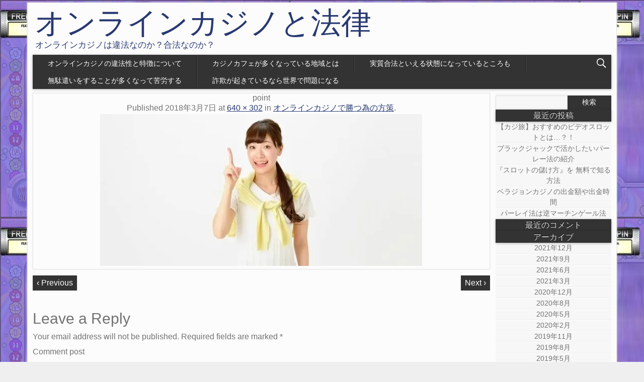

--- FILE ---
content_type: text/html; charset=UTF-8
request_url: https://www.bulgames.com/2018/02/28/measures-to-win/point/
body_size: 8418
content:
<!DOCTYPE html>
<html xmlns="http://www.w3.org/1999/xhtml" lang="ja">
<head>
	<meta charset="UTF-8"/>
	<!--Support mobile devices-->
	<meta name="viewport" content="width=device-width">
	<link rel="profile" href="http://gmpg.org/xfn/11"/>
		<title>point &#8211; オンラインカジノと法律</title>
<link rel='dns-prefetch' href='//s0.wp.com' />
<link rel='dns-prefetch' href='//s.w.org' />
<link rel="alternate" type="application/rss+xml" title="オンラインカジノと法律 &raquo; フィード" href="https://www.bulgames.com/feed/" />
<link rel="alternate" type="application/rss+xml" title="オンラインカジノと法律 &raquo; コメントフィード" href="https://www.bulgames.com/comments/feed/" />
<link rel="alternate" type="application/rss+xml" title="オンラインカジノと法律 &raquo; point のコメントのフィード" href="https://www.bulgames.com/2018/02/28/measures-to-win/point/feed/" />
		<script type="text/javascript">
			window._wpemojiSettings = {"baseUrl":"https:\/\/s.w.org\/images\/core\/emoji\/12.0.0-1\/72x72\/","ext":".png","svgUrl":"https:\/\/s.w.org\/images\/core\/emoji\/12.0.0-1\/svg\/","svgExt":".svg","source":{"concatemoji":"https:\/\/www.bulgames.com\/wordpress\/wp-includes\/js\/wp-emoji-release.min.js?ver=5.2.21"}};
			!function(e,a,t){var n,r,o,i=a.createElement("canvas"),p=i.getContext&&i.getContext("2d");function s(e,t){var a=String.fromCharCode;p.clearRect(0,0,i.width,i.height),p.fillText(a.apply(this,e),0,0);e=i.toDataURL();return p.clearRect(0,0,i.width,i.height),p.fillText(a.apply(this,t),0,0),e===i.toDataURL()}function c(e){var t=a.createElement("script");t.src=e,t.defer=t.type="text/javascript",a.getElementsByTagName("head")[0].appendChild(t)}for(o=Array("flag","emoji"),t.supports={everything:!0,everythingExceptFlag:!0},r=0;r<o.length;r++)t.supports[o[r]]=function(e){if(!p||!p.fillText)return!1;switch(p.textBaseline="top",p.font="600 32px Arial",e){case"flag":return s([55356,56826,55356,56819],[55356,56826,8203,55356,56819])?!1:!s([55356,57332,56128,56423,56128,56418,56128,56421,56128,56430,56128,56423,56128,56447],[55356,57332,8203,56128,56423,8203,56128,56418,8203,56128,56421,8203,56128,56430,8203,56128,56423,8203,56128,56447]);case"emoji":return!s([55357,56424,55356,57342,8205,55358,56605,8205,55357,56424,55356,57340],[55357,56424,55356,57342,8203,55358,56605,8203,55357,56424,55356,57340])}return!1}(o[r]),t.supports.everything=t.supports.everything&&t.supports[o[r]],"flag"!==o[r]&&(t.supports.everythingExceptFlag=t.supports.everythingExceptFlag&&t.supports[o[r]]);t.supports.everythingExceptFlag=t.supports.everythingExceptFlag&&!t.supports.flag,t.DOMReady=!1,t.readyCallback=function(){t.DOMReady=!0},t.supports.everything||(n=function(){t.readyCallback()},a.addEventListener?(a.addEventListener("DOMContentLoaded",n,!1),e.addEventListener("load",n,!1)):(e.attachEvent("onload",n),a.attachEvent("onreadystatechange",function(){"complete"===a.readyState&&t.readyCallback()})),(n=t.source||{}).concatemoji?c(n.concatemoji):n.wpemoji&&n.twemoji&&(c(n.twemoji),c(n.wpemoji)))}(window,document,window._wpemojiSettings);
		</script>
		<style type="text/css">
img.wp-smiley,
img.emoji {
	display: inline !important;
	border: none !important;
	box-shadow: none !important;
	height: 1em !important;
	width: 1em !important;
	margin: 0 .07em !important;
	vertical-align: -0.1em !important;
	background: none !important;
	padding: 0 !important;
}
</style>
	<link rel='stylesheet' id='wp-block-library-css'  href='https://www.bulgames.com/wordpress/wp-includes/css/dist/block-library/style.min.css?ver=5.2.21' type='text/css' media='all' />
<link rel='stylesheet' id='parent-style-css'  href='https://www.bulgames.com/wordpress/wp-content/themes/override/style.css?ver=5.2.21' type='text/css' media='all' />
<link rel='stylesheet' id='override-css-style-css'  href='https://www.bulgames.com/wordpress/wp-content/themes/override/style.css?ver=1.2.2.1' type='text/css' media='all' />
<!--[if lt IE 9]>
<link rel='stylesheet' id='override-css-ie8-style-css'  href='https://www.bulgames.com/wordpress/wp-content/themes/override/css/ie8.css?ver=1.0' type='text/css' media='all' />
<![endif]-->
<link rel='stylesheet' id='override-font-awesome-css'  href='https://www.bulgames.com/wordpress/wp-content/themes/override/fonts/css/font-awesome.css?ver=1.0' type='text/css' media='all' />
<link rel='stylesheet' id='jetpack_css-css'  href='https://www.bulgames.com/wordpress/wp-content/plugins/jetpack/css/jetpack.css?ver=7.5.7' type='text/css' media='all' />
<script type='text/javascript' src='https://www.bulgames.com/wordpress/wp-includes/js/jquery/jquery.js?ver=1.12.4-wp'></script>
<script type='text/javascript' src='https://www.bulgames.com/wordpress/wp-includes/js/jquery/jquery-migrate.min.js?ver=1.4.1'></script>
<script type='text/javascript' src='https://www.bulgames.com/wordpress/wp-content/themes/override/js/functions.js?ver=1.0'></script>
<link rel='https://api.w.org/' href='https://www.bulgames.com/wp-json/' />
<link rel="EditURI" type="application/rsd+xml" title="RSD" href="https://www.bulgames.com/wordpress/xmlrpc.php?rsd" />
<link rel="wlwmanifest" type="application/wlwmanifest+xml" href="https://www.bulgames.com/wordpress/wp-includes/wlwmanifest.xml" /> 
<meta name="generator" content="WordPress 5.2.21" />
<link rel='shortlink' href='https://wp.me/a9ArVm-1U' />
<link rel="alternate" type="application/json+oembed" href="https://www.bulgames.com/wp-json/oembed/1.0/embed?url=https%3A%2F%2Fwww.bulgames.com%2F2018%2F02%2F28%2Fmeasures-to-win%2Fpoint%2F" />
<link rel="alternate" type="text/xml+oembed" href="https://www.bulgames.com/wp-json/oembed/1.0/embed?url=https%3A%2F%2Fwww.bulgames.com%2F2018%2F02%2F28%2Fmeasures-to-win%2Fpoint%2F&#038;format=xml" />

<link rel='dns-prefetch' href='//v0.wordpress.com'/>
<link rel='dns-prefetch' href='//widgets.wp.com'/>
<link rel='dns-prefetch' href='//s0.wp.com'/>
<link rel='dns-prefetch' href='//0.gravatar.com'/>
<link rel='dns-prefetch' href='//1.gravatar.com'/>
<link rel='dns-prefetch' href='//2.gravatar.com'/>
<link rel='dns-prefetch' href='//i0.wp.com'/>
<link rel='dns-prefetch' href='//i1.wp.com'/>
<link rel='dns-prefetch' href='//i2.wp.com'/>
<style type='text/css'>img#wpstats{display:none}</style><style type="text/css">
		.header-text-wrapper a {
		color: #283972;
		}
	
		#blogs-three-cols .middle-column {
		float: left;
		margin: 0 1.1%;
		}

		#blogs-three-cols {
		width: 100%;
		}

		#blogs .right-column {
		float: right;
		width: 49.5%;
		}

		#blogs .left-column {
		width: 49.5%;
		}

		#blogs {
		float: none;
		max-width: 100%;
		}
	</style>		<style type="text/css">.recentcomments a{display:inline !important;padding:0 !important;margin:0 !important;}</style>
		<style type="text/css" id="custom-background-css">
body.custom-background { background-image: url("https://www.bulgames.com/wordpress/wp-content/uploads/2017/08/4788046882_2005201142_z.jpg"); background-position: left top; background-size: auto; background-repeat: repeat; background-attachment: scroll; }
</style>
	
<!-- Jetpack Open Graph Tags -->
<meta property="og:type" content="article" />
<meta property="og:title" content="point" />
<meta property="og:url" content="https://www.bulgames.com/2018/02/28/measures-to-win/point/" />
<meta property="og:description" content="詳しくは投稿をご覧ください。" />
<meta property="article:published_time" content="2018-03-07T04:45:12+00:00" />
<meta property="article:modified_time" content="2018-03-07T04:45:22+00:00" />
<meta property="og:site_name" content="オンラインカジノと法律" />
<meta property="og:image" content="https://www.bulgames.com/wordpress/wp-content/uploads/2018/02/point.jpg" />
<meta property="og:locale" content="ja_JP" />
<meta name="twitter:text:title" content="point" />
<meta name="twitter:image" content="https://i1.wp.com/www.bulgames.com/wordpress/wp-content/uploads/2018/02/point.jpg?fit=640%2C302&#038;ssl=1&#038;w=640" />
<meta name="twitter:image:alt" content="注意点" />
<meta name="twitter:card" content="summary_large_image" />
<meta name="twitter:description" content="詳しくは投稿をご覧ください。" />

<!-- End Jetpack Open Graph Tags -->
<link rel="icon" href="https://i2.wp.com/www.bulgames.com/wordpress/wp-content/uploads/2017/08/cropped-th.jpg?fit=32%2C32&#038;ssl=1" sizes="32x32" />
<link rel="icon" href="https://i2.wp.com/www.bulgames.com/wordpress/wp-content/uploads/2017/08/cropped-th.jpg?fit=192%2C192&#038;ssl=1" sizes="192x192" />
<link rel="apple-touch-icon-precomposed" href="https://i2.wp.com/www.bulgames.com/wordpress/wp-content/uploads/2017/08/cropped-th.jpg?fit=180%2C180&#038;ssl=1" />
<meta name="msapplication-TileImage" content="https://i2.wp.com/www.bulgames.com/wordpress/wp-content/uploads/2017/08/cropped-th.jpg?fit=270%2C270&#038;ssl=1" />
			<style type="text/css" id="wp-custom-css">
				#wrapper,.nav{
	max-width:115em;
}

#site-title1{
	font-size:60px;
}

@media only screen and (max-width: 768px){
	.mobile-hide{
		display:none;
	}
}

@media only screen and (min-width: 768px){
	.pc-hide{
		display:none;
	}
}			</style>
		</head>
<body class="attachment attachment-template-default single single-attachment postid-118 attachmentid-118 attachment-jpeg custom-background">
<main role="main">
	<div id="wrapper"><!--wrapper start-->

		<div class="header-text-wrapper">

			<h1 id="site-title1"><a title="オンラインカジノと法律"
									href="https://www.bulgames.com/">オンラインカジノと法律</a>
			</h1>

			<h2 class="site-description"><a
					href="https://www.bulgames.com/">オンラインカジノは違法なのか？合法なのか？</a>
			</h2>

		</div><!--/header-text-wrapper-->

		<!--Let's enable menu-->
		<nav role="navigation">

			<div class="nav-menu">
				<div class="menu-toggle"><p>Menu</p></div>

				<div class="nav"><ul>
<li class="page_item page-item-6"><a href="https://www.bulgames.com/"><span class="minus"></span>オンラインカジノの違法性と特徴について</a></li>
<li class="page_item page-item-15"><a href="https://www.bulgames.com/casinocafe/"><span class="minus"></span>カジノカフェが多くなっている地域とは</a></li>
<li class="page_item page-item-9"><a href="https://www.bulgames.com/legal-essence/"><span class="minus"></span>実質合法といえる状態になっているところも</a></li>
<li class="page_item page-item-13"><a href="https://www.bulgames.com/not-waste/"><span class="minus"></span>無駄遣いをすることが多くなって苦労する</a></li>
<li class="page_item page-item-11"><a href="https://www.bulgames.com/matter-paradox/"><span class="minus"></span>詐欺が起きているなら世界で問題になる</a></li>
</ul></div>
				<div class="searchbox">
					<form method="get" id="navsearchform" role="search" action="https://www.bulgames.com/">
						<input type="submit" value="">
						<input type="text" class="search" value="" name="s"/>
					</form>
				</div>

			</div><!--/nav-menu-->
		</nav>
		<!--Let's enable our header picture-->
		<header role="banner">
			<div id="header">			</div><!--/#header-->
		</header>


<div id="blogwrapper">

	<div id="blog">

		<!--Get the Main-Loop-->
		<div class="entry-content">
			
				<div class="post-118 attachment type-attachment status-inherit hentry" id="post-118">
					<header class="entry-header">
						<h1 class="entry-title">point</h1>

						<div class="entry-meta">
							<span class="meta-prep meta-prep-entry-date">Published </span> <span class="entry-date"><time class="entry-date" datetime="2018-03-07T13:45:12+09:00">2018年3月7日</time></span> at <a href="https://www.bulgames.com/wordpress/wp-content/uploads/2018/02/point.jpg" title="Link to full-size image">640 &times; 302</a> in <a href="https://www.bulgames.com/2018/02/28/measures-to-win/" title="Return to オンラインカジノで勝つ為の方策" rel="gallery">オンラインカジノで勝つ為の方策</a>.
						</div><!--/entry-meta-->


					</header><!--/entry-header-->

					<div class="entry">


						<div class="attachment">
							
							<a href="https://www.bulgames.com/2018/02/28/measures-to-win/sharon-mccutcheon-8a5ej1-mmq-unsplash-1-min/"
							   title="point" rel="attachment"><img width="640" height="302" src="https://i1.wp.com/www.bulgames.com/wordpress/wp-content/uploads/2018/02/point.jpg?fit=640%2C302&amp;ssl=1" class="attachment-1200x1200 size-1200x1200" alt="注意点" srcset="https://i1.wp.com/www.bulgames.com/wordpress/wp-content/uploads/2018/02/point.jpg?w=640&amp;ssl=1 640w, https://i1.wp.com/www.bulgames.com/wordpress/wp-content/uploads/2018/02/point.jpg?resize=300%2C142&amp;ssl=1 300w" sizes="(max-width: 640px) 100vw, 640px" data-attachment-id="118" data-permalink="https://www.bulgames.com/2018/02/28/measures-to-win/point/" data-orig-file="https://i1.wp.com/www.bulgames.com/wordpress/wp-content/uploads/2018/02/point.jpg?fit=640%2C302&amp;ssl=1" data-orig-size="640,302" data-comments-opened="1" data-image-meta="{&quot;aperture&quot;:&quot;0&quot;,&quot;credit&quot;:&quot;&quot;,&quot;camera&quot;:&quot;&quot;,&quot;caption&quot;:&quot;&quot;,&quot;created_timestamp&quot;:&quot;0&quot;,&quot;copyright&quot;:&quot;&quot;,&quot;focal_length&quot;:&quot;0&quot;,&quot;iso&quot;:&quot;0&quot;,&quot;shutter_speed&quot;:&quot;0&quot;,&quot;title&quot;:&quot;&quot;,&quot;orientation&quot;:&quot;0&quot;}" data-image-title="point" data-image-description="" data-medium-file="https://i1.wp.com/www.bulgames.com/wordpress/wp-content/uploads/2018/02/point.jpg?fit=300%2C142&amp;ssl=1" data-large-file="https://i1.wp.com/www.bulgames.com/wordpress/wp-content/uploads/2018/02/point.jpg?fit=640%2C302&amp;ssl=1" /></a>
						</div><!--/attachment-->


						

												
					</div><!--/entry-->

					<footer class="entry-meta">

						
					</footer><!--/entry-meta-->

				</div><!-- #post-118 -->


			
		</div><!--/entry-->

		<nav class="attachment-navigation">
			<span
				class="prev-image"><a href='https://www.bulgames.com/2018/02/28/measures-to-win/gale_marthin/'>&lsaquo; Previous</a></span>
			<span
				class="next-image"><a href='https://www.bulgames.com/2018/02/28/measures-to-win/sharon-mccutcheon-8a5ej1-mmq-unsplash-1-min/'>Next &rsaquo;</a></span>
		</nav><!--/attachment-navigation-->

				<div class="comments-template">
			


	<div id="respond" class="comment-respond">
		<h3 id="reply-title" class="comment-reply-title">Leave a Reply <small><a rel="nofollow" id="cancel-comment-reply-link" href="/2018/02/28/measures-to-win/point/#respond" style="display:none;">Cancel Reply</a></small></h3>			<form action="https://www.bulgames.com/wordpress/wp-comments-post.php" method="post" id="commentform" class="comment-form">
				<p class="comment-notes">Your email address will not be published. Required fields are marked <span class="required">*</span></p><p class="comment-form-comment"><label class="comment-post" for="comment">Comment post</label><textarea id="comment" name="comment" cols="45" aria-required="true" rows="8"></textarea></p><p class="form-allowed-tags">You may use these <abbr title="HyperText Markup Language">HTML</abbr> tags and attributes: <code>&lt;a href=&quot;&quot; title=&quot;&quot;&gt; &lt;abbr title=&quot;&quot;&gt; &lt;acronym title=&quot;&quot;&gt; &lt;b&gt; &lt;blockquote cite=&quot;&quot;&gt; &lt;cite&gt; &lt;code&gt; &lt;del datetime=&quot;&quot;&gt; &lt;em&gt; &lt;i&gt; &lt;q cite=&quot;&quot;&gt; &lt;s&gt; &lt;strike&gt; &lt;strong&gt; </code></p><div class="comment-text-wrapper"><p class="comment-form-author"><label for="author">Name<span class="required">*</span></label> <input class="author" id="author" name="author" type="text" value=" " size="30"  aria-required='true' /></p>
<p class="comment-form-email"><label for="email">Email<span class="required">*</span></label> <input class="email" id="email" name="email" type="text" value="" size="30"  aria-required='true' /></p>
<p class="comment-form-url"><label for="url">Website</label><input id="url" class="website" name="url" type="text" value="" size="30" /></p></div>
<p class="comment-form-cookies-consent"><input id="wp-comment-cookies-consent" name="wp-comment-cookies-consent" type="checkbox" value="yes" /><label for="wp-comment-cookies-consent">次回のコメントで使用するためブラウザーに自分の名前、メールアドレス、サイトを保存する。</label></p>
<p><img src="https://www.bulgames.com/wordpress/wp-content/plugins/siteguard/really-simple-captcha/tmp/944814351.png" alt="CAPTCHA"></p><p><label for="siteguard_captcha">上に表示された文字を入力してください。</label><br /><input type="text" name="siteguard_captcha" id="siteguard_captcha" class="input" value="" size="10" aria-required="true" /><input type="hidden" name="siteguard_captcha_prefix" id="siteguard_captcha_prefix" value="944814351" /></p><p class="comment-subscription-form"><input type="checkbox" name="subscribe_blog" id="subscribe_blog" value="subscribe" style="width: auto; -moz-appearance: checkbox; -webkit-appearance: checkbox;" /> <label class="subscribe-label" id="subscribe-blog-label" for="subscribe_blog">新しい投稿をメールで受け取る</label></p><p class="form-submit"><input name="submit" type="submit" id="submit" class="submit" value="Post Comment" /> <input type='hidden' name='comment_post_ID' value='118' id='comment_post_ID' />
<input type='hidden' name='comment_parent' id='comment_parent' value='0' />
</p><p style="display: none;"><input type="hidden" id="akismet_comment_nonce" name="akismet_comment_nonce" value="a03d6d3aba" /></p><p style="display: none;"><input type="hidden" id="ak_js" name="ak_js" value="139"/></p>			</form>
			</div><!-- #respond -->
	<ol class="commentlist">
	</ol>
		</div>
		<!--/comments_open() || get_comments_number()-->

	</div><!--/blog-->
</div><!--/blogwrapper-->



	<div class="sidebar">
		<div id="search-2" class="widget widget_search"><form role="search" method="get" id="searchform" class="searchform" action="https://www.bulgames.com/">
				<div>
					<label class="screen-reader-text" for="s">検索:</label>
					<input type="text" value="" name="s" id="s" />
					<input type="submit" id="searchsubmit" value="検索" />
				</div>
			</form></div>		<div id="recent-posts-2" class="widget widget_recent_entries">		<h2>最近の投稿</h2>		<ul>
											<li>
					<a href="https://www.bulgames.com/2021/12/06/casitabi-slot/">【カジ旅】おすすめのビデオスロットとは…？！</a>
									</li>
											<li>
					<a href="https://www.bulgames.com/2021/09/06/parley-method/">ブラックジャックで活かしたいパーレー法の紹介</a>
									</li>
											<li>
					<a href="https://www.bulgames.com/2021/06/29/earn-slots/">『スロットの儲け方』を 無料で知る方法</a>
									</li>
											<li>
					<a href="https://www.bulgames.com/2021/03/05/vera-john-casino-withdrawal/">ベラジョンカジノの出金額や出金時間</a>
									</li>
											<li>
					<a href="https://www.bulgames.com/2020/12/04/parley-is-reverse-martingale/">パーレイ法は逆マーチンゲール法</a>
									</li>
					</ul>
		</div><div id="recent-comments-2" class="widget widget_recent_comments"><h2>最近のコメント</h2><ul id="recentcomments"></ul></div><div id="archives-2" class="widget widget_archive"><h2>アーカイブ</h2>		<ul>
				<li><a href='https://www.bulgames.com/2021/12/'>2021年12月</a></li>
	<li><a href='https://www.bulgames.com/2021/09/'>2021年9月</a></li>
	<li><a href='https://www.bulgames.com/2021/06/'>2021年6月</a></li>
	<li><a href='https://www.bulgames.com/2021/03/'>2021年3月</a></li>
	<li><a href='https://www.bulgames.com/2020/12/'>2020年12月</a></li>
	<li><a href='https://www.bulgames.com/2020/08/'>2020年8月</a></li>
	<li><a href='https://www.bulgames.com/2020/05/'>2020年5月</a></li>
	<li><a href='https://www.bulgames.com/2020/02/'>2020年2月</a></li>
	<li><a href='https://www.bulgames.com/2019/11/'>2019年11月</a></li>
	<li><a href='https://www.bulgames.com/2019/08/'>2019年8月</a></li>
	<li><a href='https://www.bulgames.com/2019/05/'>2019年5月</a></li>
	<li><a href='https://www.bulgames.com/2019/02/'>2019年2月</a></li>
	<li><a href='https://www.bulgames.com/2018/11/'>2018年11月</a></li>
	<li><a href='https://www.bulgames.com/2018/08/'>2018年8月</a></li>
	<li><a href='https://www.bulgames.com/2018/05/'>2018年5月</a></li>
	<li><a href='https://www.bulgames.com/2018/02/'>2018年2月</a></li>
	<li><a href='https://www.bulgames.com/2017/11/'>2017年11月</a></li>
		</ul>
			</div><div id="categories-2" class="widget widget_categories"><h2>カテゴリー</h2>		<ul>
				<li class="cat-item cat-item-2"><a href="https://www.bulgames.com/category/%e3%82%aa%e3%83%b3%e3%83%a9%e3%82%a4%e3%83%b3%e3%82%ab%e3%82%b8%e3%83%8e%e5%ae%9f%e4%bd%93%e9%a8%93%e8%a8%98/">オンラインカジノ実体験記</a>
</li>
	<li class="cat-item cat-item-3"><a href="https://www.bulgames.com/category/%e3%82%aa%e3%83%b3%e3%83%a9%e3%82%a4%e3%83%b3%e3%82%ab%e3%82%b8%e3%83%8e%e9%9b%91%e5%ad%a6/">オンラインカジノ雑学</a>
</li>
		</ul>
			</div><div id="custom_html-2" class="widget_text widget widget_custom_html"><div class="textwidget custom-html-widget"><div class="mobile-hide">

	<h2>
		安全で合法的なカジノ一覧
	</h2>

	<div style="border:1px solid #E9E9E9; text-align:center">
		<p style="font-weight:bold; font-size:16px; margin-bottom:0; text-align:center">
			ジパングカジノ
		</p>
	
		<a href="https://xn--eck7a6c596pzio.jp/casino/ZIPANG/" target="_blank" rel="nofollow noopener noreferrer">		
			<img src="https://i1.wp.com/www.bulgames.com/wordpress/wp-content/uploads/2018/05/zipang_type_02.jpg?resize=120%2C120&#038;ssl=1" alt="オンラインカジノ界の絶対王者　ジパングカジノ" width="120" height="120" class="aligncenter size-full" style="margin-bottom:1em" data-recalc-dims="1" />
		</a>
	</div>

	<div style="border:1px solid #E9E9E9; text-align:center">
		<p style="font-weight:bold; font-size:16px; margin-bottom:0; text-align:center">
			ベラジョンカジノ
		</p>

		<a href="https://xn--eck7a6c596pzio.jp/casino/VeraJohn/" target="_blank" rel="nofollow noopener noreferrer">
			<img src="https://i0.wp.com/www.bulgames.com/wordpress/wp-content/uploads/2018/05/verajohn_type_01.png?resize=120%2C120&#038;ssl=1" alt="プロモーション多彩で遊びやすい　ベラジョンカジノ" width="120" height="120" class="aligncenter size-full" style="margin-bottom:1em" data-recalc-dims="1" />
		</a>
	</div>

	<div style="border:1px solid #E9E9E9; text-align:center">
		<p style="font-weight:bold; font-size:16px; margin-bottom:0; text-align:center">
			チェリーカジノ
		</p>

		<a href="https://xn--eck7a6c596pzio.jp/casino/Cherry/" target="_blank" rel="nofollow noopener noreferrer">
			<img src="https://i0.wp.com/www.bulgames.com/wordpress/wp-content/uploads/2018/05/cherry_type_02.jpg?resize=120%2C120&#038;ssl=1" alt="ギャンブル界の老舗中の老舗　チェリーカジノ" width="120" height="120" class="aligncenter size-full" style="margin-bottom:1em" data-recalc-dims="1" />
		</a>
	</div>

	<div style="border:1px solid #E9E9E9; text-align:center">
		<p style="font-weight:bold; font-size:16px; margin-bottom:0; text-align:center">
			ラッキーニッキー
		</p>
		
		<a href="https://xn--eck7a6c596pzio.jp/casino/LuckyNiki/" target="_blank" rel="nofollow noopener noreferrer">
			<img src="https://i0.wp.com/www.bulgames.com/wordpress/wp-content/uploads/2018/05/lukiniki_type_05.png?resize=120%2C120&#038;ssl=1" alt="アニメと融合を果たし、どこよりも高い親しみやすさを獲得した　ラッキーニッキー" width="120" height="120" class="aligncenter size-full" style="margin-bottom:1em" data-recalc-dims="1" />
		</a>
	</div>

	<div style="border:1px solid #E9E9E9; text-align:center">
		<p style="font-weight:bold; font-size:16px; margin-bottom:0; text-align:center">
			カジ旅
		</p>
		
		<a href="https://xn--eck7a6c596pzio.jp/casino/Casitabi/" target="_blank" rel="nofollow noopener noreferrer">
			<img src="https://i2.wp.com/www.bulgames.com/wordpress/wp-content/uploads/2018/05/casitabi_type_03.gif?resize=120%2C120&#038;ssl=1" alt="オンラインカジノ界唯一のRPG風のシステムを導入している　カジ旅" width="120" height="120"  class="aligncenter size-full" style="margin-bottom:1em" data-recalc-dims="1" />
		</a>
	</div>

	<div style="border:1px solid #E9E9E9; text-align:center">
		<p style="font-weight:bold; font-size:16px; margin-bottom:0; text-align:center">
			ジャックポットシティ
		</p>
		
		<a href="https://xn--eck7a6c596pzio.jp/casino/JackpotCity/" target="_blank" rel="nofollow noopener noreferrer">
			<img src="https://i1.wp.com/www.bulgames.com/wordpress/wp-content/uploads/2018/05/jpc_type_01.jpg?resize=120%2C120&#038;ssl=1" alt="マイクロゲーミング系カジノの筆頭　ジャックポットシティ" width="120" height="120" class="aligncenter size-full" style="margin-bottom:1em" data-recalc-dims="1" />
		</a>
	</div>

	<div style="border:1px solid #E9E9E9; text-align:center">
		<p style="font-weight:bold; font-size:16px; margin-bottom:0; text-align:center">
			ネットベット
		</p>
		
		<a href="https://xn--eck7a6c596pzio.jp/casino/NetBet/" target="_blank" rel="nofollow noopener noreferrer">
			<img src="https://i1.wp.com/www.bulgames.com/wordpress/wp-content/uploads/2018/05/netbet_type_04.jpg?resize=120%2C120&#038;ssl=1" alt="多種多様なギャンブルを用意してあなたを待つ　ネットベット" width="120" height="120"  class="aligncenter size-full" style="margin-bottom:1em" data-recalc-dims="1" />
		</a>
	</div>	
	
</div></div></div>	</div>
<div class="clear-footer"></div>
<footer>
	<div id="footer">

		
		
		
		

		<div class="copyright">
Copyright © 2017 オンラインカジノと法律 All Rights Reserved.
		</div>

	</div><!--/footer-->
</footer>
</div><!--/wrapper-->
</main>
	<div style="display:none">
	</div>
<script type='text/javascript' src='https://www.bulgames.com/wordpress/wp-content/plugins/jetpack/_inc/build/photon/photon.min.js?ver=20190201'></script>
<script type='text/javascript' src='https://s0.wp.com/wp-content/js/devicepx-jetpack.js?ver=202605'></script>
<script type='text/javascript' src='https://www.bulgames.com/wordpress/wp-includes/js/hoverIntent.min.js?ver=1.8.1'></script>
<script type='text/javascript' src='https://www.bulgames.com/wordpress/wp-content/themes/override/js/menu.js?ver=1.0'></script>
<script type='text/javascript' src='https://www.bulgames.com/wordpress/wp-content/themes/override/js/jquery.fitvids.js?ver=1.0'></script>
<script type='text/javascript' src='https://www.bulgames.com/wordpress/wp-content/themes/override/js/jquery.fittext.js?ver=1.0'></script>
<script type='text/javascript' src='https://www.bulgames.com/wordpress/wp-includes/js/comment-reply.min.js?ver=5.2.21'></script>
<script type='text/javascript' src='https://www.bulgames.com/wordpress/wp-includes/js/wp-embed.min.js?ver=5.2.21'></script>
<script async="async" type='text/javascript' src='https://www.bulgames.com/wordpress/wp-content/plugins/akismet/_inc/form.js?ver=4.1.2'></script>
<script type='text/javascript' src='https://stats.wp.com/e-202605.js' async='async' defer='defer'></script>
<script type='text/javascript'>
	_stq = window._stq || [];
	_stq.push([ 'view', {v:'ext',j:'1:7.5.7',blog:'141674176',post:'118',tz:'9',srv:'www.bulgames.com'} ]);
	_stq.push([ 'clickTrackerInit', '141674176', '118' ]);
</script>
</body>
</html>


--- FILE ---
content_type: text/css
request_url: https://www.bulgames.com/wordpress/wp-content/themes/override/style.css?ver=5.2.21
body_size: 67319
content:
/*
Theme Name: Override
Theme URI: ""
Author: Dejan Peić
Author URI: ""
Description: Override theme for wordpress is sophisticated, lightweight, and adaptable skeleton theme. Make it yours with a custom menu, header image, and background -- then go further add your sitemap and split your posts into two or three columns via custom templates. Override comes equipped with a widget support galore (left-sidebar, right-sidebar, four footer areas), support for featured images (as large custom header images on posts, pages and "sticky" posts).
Version: 1.2.2.1
License: gnu general public license v2 or later
license uri: http://www.gnu.org/licenses/gpl-2.0.html
Tags: one-column, two-columns, three-columns, left-sidebar, right-sidebar, custom-background, custom-colors, custom-header, custom-menu, editor-style, featured-images, flexible-header, microformats, post-formats, sticky-post, translation-ready
Text domain: override

this theme, like wordpress, is licensed under the gpl.
use it to make something cool, have fun, and share what you've learned with others.
*/

/*
 * table of contents:
 *
 * 1.0 - Reset
 * 2.0 - Buttons
 * 3.0 - Text inputs and textarea
 * 4.0 - Typography elements and lists
 *   4.1 - Responsive video
 * 5.0 - Content
 * 6.0 - Header and search
 * 7.0 - Global anchor styles
 * 8.0 - Menu (header navigation)
 * 9.0 - Breadcrumbs
 * 10.0 - Left and right sidebars, footer sidebars, 404 widgets, sidebars links and its hover states
 * 11.0 Post and page headings
 *   11.1 - Posts and pages links and its hover states
 *      11.2 - Post format icons
 * 12.0 - Metadata styles and hover states
 * 13.0 - Search ( if no results found )
 * 14.0 - Read more
 * 15.0 - Posts styles, its paragraphs and sticky posts
 * 16.0 - Image tag (global)
 * 17.0 - Two column layout
 * 18.0 - Three column layout
 *  18.1 - Sitemap layout
 * 19.0 - Gallery
 * 20.0 - Attachment
 * 21.0 - Calendar
 * 22.0 - Image positions
 * 23.0 - Image captions ( normal captions , featured image captions )
 * 24.0 - Navigation ( single post, comments template, page navigation, numbered navigation, submit comments button, reply comment button )
 * 25.0 - Custom fields
 * 26.0 - Comments styles ( page, single post, comments numbered navigation )
 * 27.0 - Footer
 * 28.0 - Mobile
 * ----------------------------------------------------------------------------
 */

/*
 * 1.0 Reset
 * =reset default browser css. based on work by eric meyer: http://meyerweb.com/eric/tools/css/reset/index.html
 * ----------------------------------------------------------------------------
 */

html, body, div, span, applet, object, iframe,
h1, h2, h3, h4, h5, h6, p, blockquote, pre,
a, abbr, acronym, address, big, cite, code,
del, dfn, em, img, ins, kbd, q, s, samp,
small, strike, strong, sub, sup, tt, var,
b, u, i, center,
dl, dt, dd, ol, ul, li,
fieldset, form, label, legend,
table, caption, tbody, tfoot, thead, tr, th, td,
article, aside, canvas, details, embed,
figure, figcaption, footer, header, hgroup,
menu, nav, output, ruby, section, summary,
time, mark, audio, video {
	border: 0;
	font-size: 100%;
	margin: 0;
	padding: 0;
	vertical-align: baseline;
}

fieldset {
	border: 1px solid rgba(0, 0, 0, 0.1);
	margin: auto;
	width: 100%;
}

/* html5 display-role reset for older browsers */
article,
aside,
details,
figcaption,
figure,
footer,
header,
hgroup,
menu,
nav,
section {
	display: block;
}

ol,
ul {
	list-style: none;
}

blockquote,
q {
	quotes: none;
}

q {
  quotes: "“" "”" "‘" "’";
}

q:before {
    content: open-quote;
}

q:after {
    content: close-quote;
}

button {
	font-family: inherit;
	font-size: inherit;
}

input {
	font-family: inherit;
	font-size: inherit;
}

blockquote:before,
blockquote:after {
	content: none;
}

table {
	border-collapse: collapse;
	border-spacing: 0;
}

.jsflash {
	display: none; /* Avoid fouc (see js/layout.js) */
}

body {
	background: #efefef;
	color: #727272;
	font-family: Arial, Helvetica, Georgia, sans-serif;
	font-size: 62.5%;
	font-weight: 400;
	line-height: 1;
	text-align: center;
}

/* Make sure videos and embeds fit their containers */
embed,
iframe,
object,
video {
	max-width: 100%;
}


/*
 * 2.0 Buttons
 * ----------------------------------------------------------------------------
 */

button, input, select, textarea {
	max-width: 100%;
}

input[type="submit"],
input[type="button"],
input[type="reset"] {
	background: none;
	border: 1px solid #e7e7e7;
	box-shadow: 0 0 3px #e7e7e7;
	color: #6b6b6b;
	cursor: pointer;
	margin: 0;
}

button,
.sidebar button,
.sidebar-sec button,
.sidebar input[type="submit"],
.sidebar input[type="button"],
.sidebar input[type="reset"],
.sidebar-sec input[type="submit"],
.sidebar-sec input[type="button"],
.sidebar-sec input[type="reset"],
.footer-sidebar-one input[type="submit"],
.footer-sidebar-one input[type="reset"],
.footer-sidebar-one input[type="button"],
.footer-sidebar-two input[type="submit"],
.footer-sidebar-two input[type="reset"],
.footer-sidebar-two input[type="button"],
.footer-sidebar-three input[type="submit"],
.footer-sidebar-three input[type="reset"],
.footer-sidebar-three input[type="button"],
.footer-sidebar-four input[type="submit"],
.footer-sidebar-four input[type="reset"],
.footer-sidebar-four input[type="button"],
.entry-content input[type="submit"],
.entry-content input[type="button"],
.entry-content input[type="reset"],
.no-results .entry-content-none input[type="submit"] {
	background-color: #373737;
	border: 1px solid #e7e7e7;
	box-shadow: 0 0 3px #e7e7e7;
	color: #fff;
	cursor: pointer;
	height: 2em;
	transition-duration: .5s;
	transition-property: background-color;
	transition-timing-function: linear, ease-in;
	-webkit-transition-property: background-color;
	-webkit-transition-duration: .5s;
	-webkit-transition-timing-function: linear, ease-in;
	-moz-transition-property: background-color;
	-moz-transition-duration: .5s;
	-moz-transition-timing-function: linear, ease-in;
	-o-transition-property: background-color;
	-o-transition-duration: .5s;
	-o-transition-timing-function: linear, ease-in;
	transition-property: background-color;
	transition-timing-function: linear, ease-in;
}

#footer button:hover,
.entry-content button:hover,
.entry-content input[type="submit"]:hover,
.entry-content input[type="button"]:hover,
.entry-content input[type="reset"]:hover,
.sidebar button:hover, 
.sidebar-sec button:hover,
.sidebar input[type="submit"]:hover,
.sidebar input[type="button"]:hover,
.sidebar input[type="reset"]:hover,
.sidebar-sec input[type="submit"]:hover,
.sidebar-sec  input[type="button"]:hover,
.sidebar-sec  input[type="reset"]:hover,
.footer-sidebar-one input[type="submit"]:hover,
.footer-sidebar-one input[type="reset"]:hover,
.footer-sidebar-one input[type="button"]:hover,
.footer-sidebar-two input[type="submit"]:hover,
.footer-sidebar-two input[type="reset"]:hover,
.footer-sidebar-two input[type="button"]:hover,
.footer-sidebar-three input[type="submit"]:hover,
.footer-sidebar-three input[type="reset"]:hover,
.footer-sidebar-three input[type="button"]:hover,
.footer-sidebar-four input[type="submit"]:hover,
.footer-sidebar-four input[type="reset"]:hover,
.footer-sidebar-four input[type="button"]:hover,
.no-results .entry-content input[type="submit"]:hover {
	background-color: #30e3ff;
}


/*
 * 3.0 Text inputs and textarea
 * ----------------------------------------------------------------------------
 */

input[type="search"]{
	-webkit-appearance: textfield;
	-webkit-box-sizing: content-box;
	-moz-box-sizing: content-box;
	box-sizing: content-box;
}

input[type="text"],
input[type="password"],
input[type="email"],
input[type="date"],
input[type="time"],
input[type="week"],
input[type="month"],
input[type="search"],
input[type="datetime-local"],
input[type="tel"],
input[type="url"],
input[type="number"] {
	background: none;
	border: 1px solid #e7e7e7;
	box-shadow: 0 0 3px #e7e7e7;
	color: #6b6b6b;
	margin: 0;
	min-height: 1.500em;
	padding: 0 .188em;
	width: 60%;
}

textarea {
	background: none;
	border: 1px solid #e7e7e7;
	box-shadow: 0 0 3px #e7e7e7;
	color: #6b6b6b;
	display: block;
	height: 7em;
	padding: 0 .250em;
	width: 90%; 
	font-family: inherit;
}

input[type="text"]:focus,
input[type="password"]:focus,
input[type="email"]:focus,
input[type="date"]:focus,
input[type="time"]:focus,
input[type="week"]:focus,
input[type="month"]:focus,
input[type="search"]:focus,
input[type="datetime-local"]:focus,
input[type="tel"]:focus,
input[type="url"]:focus,
input[type="number"]:focus,
textarea:focus {
	border-color: #9ecaed;
	box-shadow:0 0 3px #9ecaed;
	outline: none;
	-webkit-transition: box-shadow linear 1s, border 1ms ease-out;
	-moz-transition: box-shadow linear 1s, border 1s ease-out;
	-o-transition: box-shadow linear 1s, border 1s ease-out;
	transition: box-shadow linear 1s, border 1s ease-out;
}


/*
 * 4.0 Typography elements and lists
 * ----------------------------------------------------------------------------
 */

hr {
	background-color: #ccc;
	border: 0;
	height: .063em;
	margin: 1.5em 0 1.5em 0;
}

.entry-content ul {
	line-height: 1.5;
	list-style-type: square;
	margin: 1.375em 0 1.375em 1.500em;
}

.entry-content ol {
	line-height: 1.5;
	list-style-type: decimal;
	margin: 1.375em 0 1.375em 1.500em;
}

.entry-content ol ol {
	list-style-type: decimal;
}

.entry-content ol ol ol {
	list-style-type: decimal;
}

.entry-content ol ol ol ol {
	list-style-type: decimal;
}

.entry-content ul ul,
.entry-content ol ol,
.entry-content ul ol,
.entry-content ol ul {
	margin-bottom: 0;
	margin-top: 0;
}

dl {
	margin: .5em 0 .5em .375em;
	line-height: 1.5;
}

dt {
	font-weight: 700;
}

dd {
	margin-bottom: .5em;
}

strong {
	font-weight: 700;
}

cite,
em,
i {
	font-style: italic;
}

blockquote {
	border-left: 4px solid #e0e0e0;
	font-family: georgia, "bitstream charter", serif;
	font-weight: 400;
	margin-left: .250em;
}

blockquote strong,
blockquote b {
	font-weight: 400;
}

blockquote cite:before,
blockquote small:before {
	content: "— ";
}

blockquote em,
blockquote i,
blockquote cite {
	font-style: normal;
}

blockquote cite {
	font: 1em "helvetica neue", helvetica, arial, sans-serif;
	font-weight: 300;
	letter-spacing: .05em;
	text-transform: uppercase;
	padding: .188em .188em 0;
}

blockquote > p:last-child {
	margin-bottom: 0;
}

pre {
	background: #f4f4f4;
	font: 1em "courier 10 pitch", courier, monospace;
	line-height: 1.5;
	margin-bottom: 1.625em;
	overflow: auto;
	padding: .75em 1.625em;
	white-space: pre-wrap;
	word-wrap: break-word;
}

code, kbd, samp, var {
	font-family: monaco, consolas, "andale mono", "dejavu sans mono", monospace;
	font-size: 1em;
}

abbr, acronym, dfn {
	border-bottom: 1px dotted #666;
	cursor: help;
}

address {
	line-height: 1.5;
	margin: 1em .188em .5em;
}

ins {
	background: #fff9c0;
	text-decoration: none;
}

sup,sub {
	font-size: .6em;
	height: 0;
	line-height: 1;
	position: relative;
	vertical-align: baseline;
}

sup {
	bottom: 1.5ex;
}

sub {
	top: .5ex;
}

small {
	font-size: smaller;
}

big {
	font-size: 125%;
}

.entry-content table {
	border-collapse: collapse;
	font-weight: 400;
	line-height: 1.5;
	margin: 0 auto 1.5em;
	table-layout: fixed;
	width: 98%;
	word-wrap: break-word;
}

.entry-content td {
	border: 1px solid #e7e7e7;
	padding: .5em;
	text-align: center;
}

.entry-content th {
	border: 1px solid #e7e7e7;
	font-weight: normal;
	padding: .5em;
}


/*
 * 4.1 Responsive video
 * ----------------------------------------------------------------------------
 */

.video-container {
	height: 0;
	overflow: hidden;
	padding-bottom: 56.25%;
	position: relative;
}

.video-container iframe,
.video-container object,
.video-container embed,
.video-container video {
	height: 100%;
	left: 0;
	position: absolute;
	top: 0;
	width: 100%;
}


/*
 * 5.0 Content
 * ----------------------------------------------------------------------------
 */

#wrapper {  /* The main wrapper div */
	background: #fcfcfc;
	border: 1px solid #e7e7e7;
	box-shadow: 0 0 3px #e7e7e7;
	margin: .5em auto;
	max-width: 100em;
	padding: 1em;
}

#blogwrapper {
	float: left;
	margin-bottom: 1em;
	/* max-width: 95.400em; (width will be dynamical inside functions.php) */
	overflow: visible;
	position: relative;
	width: 79%;
}

#blogs {
	float: left;
	width: 100%;
}


/*
 * 6.0 Header and search
 * ----------------------------------------------------------------------------
 */

#header {
	max-width: 100em;
	overflow: hidden;
	position: relative;
}

.header-text-wrapper {
	height: auto;
	position: relative;
	padding-bottom: .6em;
	text-align: left;
	width: 100%;
}

#header img {
	border: 0;
	display: block;
	position: relative;
	z-index: 1;
}

.header-text-wrapper h1,h2 {
	font-weight: normal;
}

.header-text-wrapper h1 {
	font-size: 5.4em;
	margin-left: .06em;
	padding: 0;
	position: relative;
	z-index: 1;
}

.header-text-wrapper .site-description {
	font-size: 1.7em;
	margin: .3em 0 .3em .3em;
	position: relative;
	z-index: 1;
}

.header-text-wrapper a {
	display: block;
	-webkit-transition-property: color, opacity;
	-webkit-transition-duration: 0.5s;
	-webkit-transition-timing-function: ease-in-out;
	-moz-transition-property: color, opacity;
	-moz-transition-duration: 0.5s;
	-moz-transition-timing-function: ease-in-out;
	-o-transition-property: color, opacity;
	-o-transition-duration: 0.5s;
	-o-transition-timing-function: ease-in-out;
	transition-property: color, opacity;
	transition-duration: 0.5s;
	transition-timing-function: ease-in-out;
}

.header-text-wrapper h1 a:hover,
.header-text-wrapper h2 a:hover {
	opacity: 0.8;
}

/* Small position fix for header Customizer edit menu icon */
.header-text-wrapper h1 .customize-partial-edit-shortcut button ,
.header-text-wrapper h2 .customize-partial-edit-shortcut button {
	left: 0;
}

.searchbox {/* Header searchbox */
	margin-top: .4em;
	position: absolute;
	right: 0;
	top: 0;
	z-index: 1000;
}

.searchbox > form {
	float: right;
}

.searchbox input[type="text"] {
	background-color: #fff;
	box-shadow: none;
	float: right;
	font-size: 1.2em;
	margin-right: .167em;
	min-height: 2em;
	padding-left: .417em;
	width: 66%;
}

.searchbox input[type="submit"] {
	background: url(images/search-icon-2x.png) no-repeat 60%;
	background-size: contain;
	border: none;
	box-shadow: none;
	color: #fff;
	display: none;
	float: right;
	font-size: inherit;
	height: 2.7em;
	padding: 0 0 0 4.1em;
	position: relative;
	width: 1em;	
	z-index: 1000;
}

.searchbox input[type="text"].search {
	background: url(images/search-icon-2x.png) no-repeat;
	background-size: contain;
	border: none;
	cursor: pointer;
	padding: 0 0 0 2.2em;
	transition: width 400ms ease 0s, background 400ms ease 0s;
	width: 0;
}

input[type="text"].search:focus {
	background-color: #fff;
	border: 1px solid #9ecaed;
	cursor: auto;
	outline: 0 none;
	width: 10em;
}


/*
 * 7.0 Global anchor styles
 * ----------------------------------------------------------------------------
 */

a:link, a:visited {
	color: #727272;
	text-decoration: none;
}

a:hover {
	color: #5f5f5f;
}


/*
 * 8.0 Menu (header navigation)
 * ----------------------------------------------------------------------------
 */

.nav:before,/* Small clearfix */
.nav:after {
	content: "";
	display: table;
}

.nav-menu {
	position: relative;
}

.nav:after {
	clear: both;
}

ul.nav {
	box-shadow: none;
}

.nav {
	background-color: #333;
	box-shadow: 0 1px 5px rgba(0, 0, 0, 0.3);
	height: auto;
	max-width: 100em;
	padding-right: 3.3em;
	position: relative;
}

.nav ul {
	background-color: transparent;
	list-style: none;
	margin-bottom: auto;
	margin-top: auto;
	padding: 0;
}

.minus {
	display: none;
}

.nav .underline{/* Class toggled by menu.js */
	text-decoration: underline;
}

.nav li.menu-item-has-children > a .minus {
	background: url(images/minus-icon-2x.png) no-repeat 64%;
	background-size: 90%;
	bottom: 0;
	cursor: pointer;
	display: none;
	height: 100%;
	position: absolute;
	right: 0;
	top: 0;
	width: 2.2em;
	z-index: 100;
}

.nav ul ul {
	background-color: transparent;
	box-shadow: 0 1px 5px rgba(0, 0, 0, 0.3);
	display: none;
	height: auto;
	left: 0;
	position: absolute;
	top: 100%;
	width: 200px;
	z-index: 999;
}

.nav ul ul ul {
	background-color: transparent;
	box-shadow: 0 1px 5px rgba(0, 0, 0, 0.3);
	left: 100%;
	position: absolute;
	top: 0;
}

.nav ul ul ul ul {
	background-color: transparent;
	box-shadow: 0 1px 5px rgba(0, 0, 0, 0.3);
	left: 100%;
	position: absolute;
	top: 0;
}

.nav li {
	float: left;
	margin: 0;
	padding: 0;
	position: relative;
}

.nav ul ul a {
	-webkit-box-sizing: border-box;
	-moz-box-sizing: border-box;
	-o-box-sizing: border-box;
	box-sizing: border-box;
	background-color: #3d3c3c;
	text-align: center;
}

.nav li:hover > a{ /* Breadcrumb like navigation on menu hover */ 
	/*color: red;*/
}

ul.nav li:hover > ul.sub-menu {
	display: block;
}

.nav ul li:hover > ul.children {  /* If menu is not created */
	display: block;
}

.nav a {
	color: #fff;
	display: block;
	font-size: 1.4em;
	font-weight: 500;
	padding: .714em 2.143em;
	position: relative;
	text-decoration: none;
	
}

.nav ul a {
	text-align: left;
}

.nav ul ul li a {
	border-bottom: 1px solid #2b2a2a;
	border-top: 1px solid #484848;
}

.nav ul ul li:first-child > a {
	border-top: 1px solid transparent;
}

.nav ul ul li:last-child > a {
	border-bottom: 1px solid transparent;
}

.nav ul > li {
	border-right: 1px solid #484848;
}

.nav ul > li:after {
	border-right: 1px solid #1f1f1f;
	content: "";
	height: 100%;
	position: absolute;
	right: 0;
	top: 0;
}

.nav ul li:last-child:after {
	content: none;
}

.nav ul li:last-child {
	border-right: none;
}

.nav ul ul li:after {
	content: none;
}

.nav ul ul li {
	border-right: none;
}

.nav ul li a {
	-webkit-transition-property: background-color;
	-webkit-transition-duration: .5s;
	-webkit-transition-timing-function: linear, ease-in;
	-moz-transition-property: color, background-color;
	-moz-transition-duration: .5s;
	-moz-transition-timing-function: linear, ease-in;
	-o-transition-property: background-color;
	-o-transition-duration: .5s;
	-o-transition-timing-function: linear, ease-in;
	transition-property: background-color;
	transition-duration: .5s;
	transition-timing-function: linear, ease-in;
}

.nav ul ul a {
	height: auto;
	width: 200px;
}

.nav li a:hover {
	background-color: #30e3ff;
}

.nav li.menu-item-has-children > a:before,
.nav li.page_item_has_children > a:before {
	border-left: 8px solid transparent;
	border-right: 8px solid transparent;
	border-top: 8px solid #fff;
	content: "";
	height: 0;
	left: 3px;
	margin-top: -4px;
	position: absolute;
	top: 50%;
	width: 0;
}

.nav ul ul li.page_item_has_children > a:before,
.nav ul ul li.menu-item-has-children > a:before {
	border-bottom: 8px solid transparent;
	border-left: 8px solid #fff;
	border-top: 8px solid transparent;
	content: "";
	height: 0;
	left: 92%;
	margin-top: -8px;
	right: 0;
	top: 50%;
	width: 0;
}

.nav li.page_item_has_children > a .minus {
	background: url(images/minus-icon-2x.png) no-repeat 64%;
	background-size: 90%;
	bottom: 0;
	cursor: pointer;
	display: none;
	height: 100%;
	position: absolute;
	right: 0;
	top: 0;
	width: 2.2em;
	z-index: 100;
}

.nav .menu-item-description {
	font-size: .857em;
	margin-top: .2em;
}

.nav ul ul .menu-item-description {
	font-size: .9em;
}

.menu-toggle {
	background-color: #333;
	color: #fff;
	cursor: pointer;
	display: none;
	font-size: 2.4em;
	height: 1.6em;
	line-height: 1.3;
	margin-top: .417em;
	padding-left: .2em;
	position: relative;
	text-align: left;
	z-index: 1000;
}

.menu-toggle p:before {
	content: "\f0c9";
	font-family: FontAwesome;
	font-size: 1.3em;
	margin-right: .2em;
	vertical-align: middle;
}


/*
 * 9.0 Breadcrumbs
 * ----------------------------------------------------------------------------
 */
 
.breadcrumb {
	font-size: 1.4em;
	line-height: 1.4;
	margin-top: .286em;
	text-align: left;
}


/*
 * 10.0 Sidebars ( left and right sidebar, footer sidebars, 404 widgets, sidebars links and hover states )
 * ----------------------------------------------------------------------------
 */

.sidebar {
	background-color: #f7f7f7;
	float: right;
	font-size: 1.4em;
	margin-top: .643em;
	text-align: right;
	width: 20%;
}

.sidebar ul {
	list-style-type: none;
}

/* Secondary sidebar */
.sidebar-sec {
	background-color: #f7f7f7;
	float: left;
	font-size: 1.4em;
	margin-top: .643em;
	text-align: right;
	width: 20%;
}

/* Footer sidebars one two,three and four */
.footer-sidebar-one,
.footer-sidebar-two,
.footer-sidebar-three,
.footer-sidebar-four {
	float: left;
	font-size: 1.4em;
	margin-left: 1.28%;
	position: relative;
	text-align: right;
	width: 23.4%;
}

/* Error 404 widgets */
.error404 #blog .widget li {
	border: 0;	
}

.error404 #blog .widget li:after {
	content: none;
}

.error404 #blog .widget li a {
	border: none;
	text-decoration: none;
}

.error404 .entry-content-none .searchform, 
.error404 select {
	margin-bottom: 1em;
}

.error404 .screen-reader-text {
	margin-left: .188em;
}

.error404 .widget_archive {
	margin-left: .250em;
}

/* Sidebars links */
#wrapper .widget li a:after {
	border-bottom: 1px solid #fff;
	bottom: -2px;
	content: "";
	position: absolute;
	right: 0;
	width: 100%;
}

.widget li a {
	border-bottom: 1px solid #eee;
	position: relative;
}

.sidebar ul .children li,
.sidebar-sec ul .children li,
.footer-sidebar-one ul .children li,
.footer-sidebar-two ul .children li,
.footer-sidebar-three ul .children li,
.footer-sidebar-four ul .children li {
	border-bottom: none;
	border-top: 1px solid #e7e7e7;
}

.sidebar ul li,
.sidebar-sec ul li,
.footer-sidebar-one ul li,
.footer-sidebar-two ul li,
.footer-sidebar-three ul li,
.footer-sidebar-four ul li {
	text-align: center;
}

/* Make sure that nesting is visible (on pages/custom menu) in all sidebars */
.sidebar .widget_pages .children li,
.sidebar .widget_pages ul li,
.sidebar .widget_nav_menu .children li,
.sidebar .widget_nav_menu ul li,
.sidebar-sec.widget_pages .children li,
.sidebar-sec .widget_pages ul li,
.sidebar-sec .widget_nav_menu .children li,
.sidebar-sec .widget_nav_menu ul li,
.footer-sidebar-one .widget_pages .children li,
.footer-sidebar-one .widget_pages ul li,
.footer-sidebar-one .widget_nav_menu .children li,
.footer-sidebar-one .widget_nav_menu ul li,
.footer-sidebar-two .widget_pages .children li,
.footer-sidebar-two .widget_pages ul li,
.footer-sidebar-two .widget_nav_menu .children li,
.footer-sidebar-two .widget_nav_menu ul li,
.footer-sidebar-three .widget_pages .children li,
.footer-sidebar-three .widget_pages ul li,
.footer-sidebar-three .widget_nav_menu .children li,
.footer-sidebar-three .widget_nav_menu ul li,
.footer-sidebar-four .widget_pages .children li,
.footer-sidebar-four .widget_pages ul li,
.footer-sidebar-four .widget_nav_menu .children li,
.footer-sidebar-four .widget_nav_menu ul li {
	border-top: none;
	margin-left: .714em;
	text-align: left;
}

/* Small position fix for sidebars Customizer edit menu icon */
.widget_nav_menu  .menu-main-menu-container .customize-partial-edit-shortcut button {
	margin-top: 1.714em;
}

.widget_search form {
	position: relative;
}

/* Search widget text input width */ 
.widget_search form input[type="text"] {
	-moz-box-sizing: border-box;
	-o-box-sizing: border-box;
	-webkit-box-sizing: border-box;
	box-sizing: border-box;
	padding-left: .286em;
	width: 62%;
}

.post-date {
	display: block;
	padding: .214em 0;
}

.sidebar .widget_search form,
.sidebar-sec .widget_search form {
	margin-top: .286em;
}

.footer-sidebar-one .widget_search form,
.footer-sidebar-two .widget_search form,
.footer-sidebar-three .widget_search form,
.footer-sidebar-four .widget_search form {
	margin-top: .286em;
}

.sidebar ul li a,
.sidebar-sec ul li a,
.footer-sidebar-one ul li a,
.footer-sidebar-two ul li a,
.footer-sidebar-three ul li a,
.footer-sidebar-four ul li a {
	display: block;
	height: 100%;
	line-height: 1.5;
	position: relative;
	width: 100%;
}

/* Sidebars titles */
.sidebar h2,
.sidebar-sec h2,
.footer-sidebar-one h2,
.footer-sidebar-two h2,
.footer-sidebar-three h2,
.footer-sidebar-four h2 {
	background-color: #333;
	box-shadow: 0 1px 5px rgba(0, 0, 0, 0.3);
	color: #e0e0e0;
	font-size: 1.143em;
	font-weight: 400;
	line-height: 1.2;
	margin: 0;
	padding: .143em 0 .143em 0;
	position: relative;
	text-align: center;
	text-shadow: 0 -1px 0 #000;
	z-index: 2;
}

/* Sidebar search button */
.sidebar .searchform input[type="submit"],
.sidebar-sec .searchform input[type="submit"],
.footer-sidebar-one .searchform input[type="submit"],
.footer-sidebar-two .searchform input[type="submit"],
.footer-sidebar-three .searchform input[type="submit"],
.footer-sidebar-four .searchform input[type="submit"] {
	background-color: #333;
	border: none;
	bottom: 0;
	color: #f2f2f2;
	float: right;
	font-size: inherit;
	position: relative;
	right: 0;
	top: 0;
	width: 38%;
}

.widget input[type="submit"],
.widget input[type="reset"],
.widget button {
	background-color: #333;
	color: #fff;
	font-size: 1.143em;
	height: 2em;
}

.widget input[type="text"],
.widget input[type="password"],
.widget input[type="email"],
.widget input[type="date"],
.widget input[type="time"],
.widget input[type="week"],
.widget input[type="month"],
.widget input[type="search"],
.widget input[type="datetime-local"],
.widget input[type="tel"],
.widget input[type=url],
.widget input[type="number"] {
	-webkit-box-sizing: border-box;
	-moz-box-sizing: border-box;
	-o-box-sizing: border-box;
	box-sizing: border-box;
	font-size: inherit;
	height: 2em;
	margin: 0;
	padding: 0 0 0 .286em;
	width: 100%;
}

.textwidget {
	text-align: left;
}

/* Sidebars default anchor states */
.sidebar ul li a,
.sidebar-sec ul li a,
.footer-sidebar-one ul li a,
.footer-sidebar-two ul li a,
.footer-sidebar-three ul li a,
.footer-sidebar-four ul li a {
	-webkit-transition-property: color, background-color;
	-webkit-transition-duration: .5s;
	-webkit-transition-timing-function: linear, ease-in;
	-moz-transition-property: color, background-color;
	-moz-transition-duration: .5s;
	-moz-transition-timing-function: linear, ease-in;
	-o-transition-property: color, background-color;
	-o-transition-duration: .5s;
	-o-transition-timing-function: linear, ease-in;
	transition-property: color, background-color;
	transition-duration: .5s;
	transition-timing-function: linear, ease-in;
}

/* Sidebars hover states */
.sidebar ul li a:hover,
.sidebar-sec ul li a:hover,
.footer-sidebar-one ul li a:hover,
.footer-sidebar-two ul li a:hover,
.footer-sidebar-three ul li a:hover,
.footer-sidebar-four ul li a:hover {
	background-color: #30e3ff;
	color: #ffffff;
}

/* Hide screenreder-text on sidebars */
.sidebar .screen-reader-text,
.sidebar-sec .screen-reader-text,
.footer-sidebar-one .screen-reader-text,
.footer-sidebar-two .screen-reader-text,
.footer-sidebar-three .screen-reader-text,
.footer-sidebar-four .screen-reader-text{
	clip: rect(1px, 1px, 1px, 1px);
	height: 1px;
	overflow: hidden;
	position: absolute !important;
	width: 1px;
}


/*
 * 11.0 Post and page headings
 * ----------------------------------------------------------------------------
 */

.entry-content h1,
.entry-content h2,
.entry-content h3,
.entry-content h4,
.entry-content h5,
.entry-content h6 {
	font-weight: 300;
}

.post h1,
.entry-content h1 {
	font-size: 3.5em;
	line-height: 1.1428;/* line-height: ceil( 3.5 ÷ 1 ) × ( 1÷ 3.5 ) */
	padding: 0 0 0 .018em;
	margin-bottom: .179em;
}

.post h2,
.entry-content h2 {
	font-size: 3em;
	line-height: .9999;
	padding: 0 0 0 .042em;
	margin-bottom: .2083em;
}

.post h3,
.entry-content h3 {
	font-size: 2.125em;
	line-height: 1.4117;
	padding: 0 0 0 .088em;
	margin-bottom: .294em;
}

.post h4,
.entry-content h4 {
	font-size: 1.750em;
	line-height: 1.1428;
	padding: 0 0 0 .107em;
	margin-bottom: .357em;
}

.post h5,
.entry-content h5 {
	font-size: 1.250em;
	line-height: 1.6;
	padding: 0 0 0 .200em;
	margin-bottom: .500em;
}

.post h6,
.entry-content h6 {
	font-size: 1em;
	line-height: 1;
	padding: 0 0 0 .250em;
	margin-bottom: .625em;
}

.page-title-search {
	font-size: 1.6em;
	font-weight: 400;
	margin-top: .5em;
	text-align: left;
}

.archives {
	display: block;
	float: left;
	font-size: 1.6em;
	font-weight: 400;
	margin-bottom: .375em;
	margin-top: .5em;
	position: relative;
}

.cat {
	font-size: 1.6em;
	font-weight: 400;
	margin-top: .5em;
	text-align: left;
}

.cat-desc {
	float: left;
	font-size: 1.6em;
	font-weight: 400;
	padding-right: .250em;
}

.cat-desc + p {
	font-size: 1.6em;
	text-align: left;
}


/*
 * 11.1 Posts and pages links and its hover states
 * ----------------------------------------------------------------------------
 */

.post .entry-title {
	background-color: #333;
	box-shadow: 0 1px 5px rgba(0, 0, 0, 0.3);
	color: #f2f2f2;
	cursor: pointer;
	font-size: 1.5em;
	font-weight: 400;
	height: auto;
	line-height: 1.1;
	margin: 0;
	min-height: 1.1em;
	overflow: hidden;
	padding: .1em;
	position: relative;
	z-index: 2;
	-webkit-transition-property: color;
	-webkit-transition-duration: 1s;
	-webkit-transition-timing-function: linear, ease-in;
	-moz-transition-property: color;
	-moz-transition-duration: 1s;
	-moz-transition-timing-function: linear, ease-in;
	-o-transition-property: color;
	-o-transition-duration: 1s;
	-o-transition-timing-function: linear, ease-in;
	transition-property: color;
	transition-duration: 1s;
	transition-timing-function: linear, ease-in;
}

.post .entry-title:hover {
	color: #30e3ff;
}

.page .entry-title {/* Page title h3 tag general styling */
	background-color: #333;
	box-shadow: 0 1px 5px rgba(0, 0, 0, 0.3);
	color: #f2f2f2;
	cursor: pointer;
	font-size: 1.5em;
	font-weight: 400;
	height: auto;
	line-height: 1.1;
	margin: 0;
	min-height: 1.1em;
	overflow: hidden;
	padding: .1em;
	position: relative;
	z-index: 2;
	-webkit-transition-property: color;
	-webkit-transition-duration: 1s;
	-webkit-transition-timing-function: linear, ease-in;
	-moz-transition-property: color;
	-moz-transition-duration: 1s;
	-moz-transition-timing-function: linear, ease-in;
	-o-transition-property: color;
	-o-transition-duration: 1s;
	-o-transition-timing-function: linear, ease-in;
	transition-property: color;
	transition-duration: 1s;
	transition-timing-function: linear, ease-in;
}

.page .entry-title:hover {/* Page title style */
	color: #30e3ff;
}

.post .entry-title a:hover {
	color: #30e3ff;
}

.entry-content .entry-title > a {/* Page title's for search page */
	color: #f2f2f2;
	display: block;
	height: 100%;
	text-decoration: none!important;/* overrides .entry-content a */
	width: 100%;
	-webkit-transition-property: color;
	-webkit-transition-duration: 1s;
	-webkit-transition-timing-function: linear, ease-in;
	-moz-transition-property: color;
	-moz-transition-duration: 1s;
	-moz-transition-timing-function: linear, ease-in;
	-o-transition-property: color;
	-o-transition-duration: 1s;
	-o-transition-timing-function: linear, ease-in;
	transition-property: color;
	transition-duration: 1s;
	transition-timing-function: linear, ease-in;
}

.entry-title > a:hover {
	color: #30e3ff;
}


/*
 * 11.2 - Post format icons
 * ----------------------------------------------------------------------------
 */

.image .entry-title a:before,
.single .image .entry-title:before,
.search .format-image .entry-title a:before,
.link .entry-title a:before,
.single .link .entry-title:before,
.search .format-link .entry-title a:before,
.video .entry-title a:before,
.single .video .entry-title:before,
.search .format-video .entry-title a:before,
.quote .entry-title a:before,
.single .quote .entry-title:before,
.search .format-quote .entry-title a:before,
.audio .entry-title a:before,
.single .audio .entry-title:before,
.search .format-audio .entry-title a:before,
.status .entry-title a:before,
.single .status .entry-title:before,
.search .format-status .entry-title a:before,
.aside .entry-title a:before,
.single .aside .entry-title:before,
.search .format-aside .entry-title a:before,
.col1 .entry-title:before,
.col2 .entry-title:before,
.col3 .entry-title:before {
	display: block;
	float: right;
	font-family: FontAwesome;
	padding-right: .1em;
}

.image .entry-title a:before,
.search .format-image .entry-title a:before,
.single .image .entry-title:before,
.col1 .format-image .entry-title:before,
.col2 .format-image .entry-title:before,
.col3 .format-image .entry-title:before {
	content: "\f03e";
}

.link .entry-title a:before, 
.single .link .entry-title:before,
.search .format-link .entry-title a:before,
.col1 .format-link .entry-title:before,
.col2 .format-link .entry-title:before,
.col3 .format-link .entry-title:before {
	content: "\f0c1";
}

.video .entry-title a:before,
.single .video .entry-title:before,
.search .format-video .entry-title a:before,
.col1 .format-video .entry-title:before,
.col2 .format-video .entry-title:before,
.col3 .format-video .entry-title:before {
	content: "\f03d";
}

.quote .entry-title a:before, 
.single .quote .entry-title:before,
.search .format-quote .entry-title a:before,
.col1 .format-quote .entry-title:before,
.col2 .format-quote .entry-title:before,
.col3 .format-quote .entry-title:before {
	content: "\f10d";
}

.status .entry-title a:before,
.single .status .entry-title:before,
.search .format-status .entry-title a:before,
.col1 .format-status .entry-title:before,
.col2 .format-status .entry-title:before,
.col3 .format-status .entry-title:before {
	content: "\f27a";
}

.aside .entry-title a:before,
.single .aside .entry-title:before,
.search .format-aside .entry-title a:before,
.col1 .format-aside .entry-title:before,
.col2 .format-aside .entry-title:before,
.col3 .format-aside .entry-title:before {
	content: "\f0f6";
}

.audio .entry-title a:before, 
.single .audio .entry-title:before,
.search .format-audio .entry-title a:before,
.col1 .format-audio .entry-title:before,
.col2 .format-audio .entry-title:before,
.col3 .format-audio .entry-title:before {
	content: "\f028";
}


/*
 * 12.0 - Metadata styles and hover states
 * ----------------------------------------------------------------------------
 */

.postmetadata {
	clear: both;
	font-size: .813em;
	padding: .231em 0 0 .231em;
}

.entry-content .by-ico a,
.entry-content .tag-ico a,
.entry-content .comments-ico a,
.entry-content .posted-on-ico a,
.entry-content .edit-post-ico a,
.entry-content .filled-under-ico a {
	color: #727272;
	text-decoration: none !important; /* Overrides .entry-content a */
	-webkit-transition-property: color;
	-webkit-transition-duration: 1s;
	-webkit-transition-timing-function: linear, ease-in;
	-moz-transition-property: color;
	-moz-transition-duration: 1s;
	-moz-transition-timing-function: linear, ease-in;
	-o-transition-property: color;
	-o-transition-duration: 1s;
	-o-transition-timing-function: linear, ease-in;
	transition-property: color;
	transition-duration: 1s;
	transition-timing-function: linear, ease-in;
}

.entry-content .tag-ico a:hover,
.entry-content .filled-under-ico a:hover,
.entry-content .posted-on-ico a:hover,
.entry-content .comments-ico a:hover,
.entry-content .by-ico a:hover,
.entry-content .edit-post-ico a:hover {
	color: #30e3ff;
}

.locked-ico {
	padding-left: .077em;
}

.commentmetadata + .postmetadata {
	padding: 0;
}

.postmetadata .fa-folder-open,
.postmetadata .fa-user,
.postmetadata .fa-calendar,
.postmetadata .fa-calendar,
.postmetadata .fa-comments,
.postmetadata .fa-tag,
.postmetadata .fa-lock,
.postmetadata .fa-exclamation-circle,
.postmetadata .fa-pencil-square,
.postmetadata .fa-comment,
.commentmetadata .fa-calendar,
.locked-ico .fa-lock, 
.pingback .fa-pencil-square {
	color: #333;
	font-size: 1.846em;
	text-shadow: 0 2px 1px rgba(150, 150, 150, 0.3);
	/* vertical-align: middle; */ /* Uncomment if you are using large font icons */
	width: 1em;
}

.postmetadata .fa-folder-open {
	vertical-align: middle;
}

.locked-ico .fa-lock {
	font-size: 1.692em;
	vertical-align: middle;
	width: auto;
}

.tag-ico,
.filled-under-ico,
.edit-post-ico,
.posted-on-ico,
.comments-ico,
.by-ico,
.locked-ico,
.disabled-commnets-ico {
	background-repeat: no-repeat;
	display: block;
	height: auto;
	line-height: 2;
}


/*
 * 13.0 - Search ( if no results found )
 * ----------------------------------------------------------------------------
 */

#post-0 > .entry-content-none {
	font-size: 1.6em;
	text-align: left;
	line-height: 1.4;
}

#post-0 input[type="text"] {
	margin: 0;
}

#post-0 .entry-title {
	padding: 0;
}

.post-password-form input[type="submit"],
.no-results .entry-content-none input[type="submit"],
.error404 .entry-content-none input[type="submit"] {
	background-color: #373737;
	border: none;
	box-shadow: none;
	color: #fff;
	line-height: 1.500em;
	height: 1.6em;
	position: relative;
}


/*
 * 14.0 - Read more
 * ----------------------------------------------------------------------------
 */

.entry-content .more-link {
	background-color: #333;
	border: 1px solid #e7e7e7;
	box-shadow: 0 0 3px #e7e7e7;
	color: #fff;
	float: right;
	line-height: 1.2;
	padding: .375em .250em;
	text-align: center;
	text-decoration: none;
	-webkit-transition-property: background-color;
	-webkit-transition-duration: .5s;
	-webkit-transition-timing-function: linear, ease-in;
	-moz-transition-property: background-color;
	-moz-transition-duration: .5s;
	-moz-transition-timing-function: linear, ease-in;
	-o-transition-property: background-color;
	-o-transition-duration: .5s;
	-o-transition-timing-function: linear, ease-in;
	transition-property: background-color;
	transition-duration: .5s;
	transition-timing-function: linear, ease-in;
}

.entry-content .more-link:hover {
	background-color: #30e3ff;
	color: #fff; 
}


/*
 * 15.0 - Posts styles, its paragraphs, links and sticky posts
 * ----------------------------------------------------------------------------
 */

.entry-content {/* Entry div styling (this div contains our posts) */
	-webkit-box-sizing: border-box;
	-moz-box-sizing: border-box;
	-o-box-sizing: border-box;
	box-sizing: border-box;
	border: 1px solid #e7e7e7;
	box-shadow: 0 0 3px #e7e7e7;
	clear: both;
	font-size: 1.6em;
	hyphens: auto;
	margin-top: .5em;
	overflow: hidden;/* Allow div to expand if image is present */
	padding-bottom: .375em;
	text-align: left;
	word-wrap: break-word;
	-webkit-hyphens: auto;
	-moz-hyphens: auto;
	-ms-hyphens: auto;
	-o-hyphens: auto;
	hyphens: auto;
}

.page .entry-content,
.single-post .entry-content {
	margin-top: .250em;
}

.entry-content p {
	line-height: 1.4;
	margin-bottom: 1.250em;
	padding: .250em .250em 0;
}

body.search .page .entry-content,
.home .entry-content {
	margin-top: .5em;
}

.entry-content a {
	color: #283972;
	text-decoration: underline;
	-webkit-transition-property: color;
	-webkit-transition-duration: .5s;
	-webkit-transition-timing-function: linear, ease-in;
	-moz-transition-property: color;
	-moz-transition-duration: .5s;
	-moz-transition-timing-function: linear, ease-in;
	-o-transition-property: color;
	-o-transition-duration: .5s;
	-o-transition-timing-function: linear, ease-in;
	transition-property: color;
	transition-duration: .5s;
	transition-timing-function: linear, ease-in;
}

.entry-content a:hover {
	color: #30e3ff;
}

/* Sticky post styling */
.sticky .entry-content {
	background-color: #f2f2f2;
}


/*
 * 16.0 - Image tag (global)
 * ----------------------------------------------------------------------------
 */

img {/* Make sure image fit their containers */
	display: block;
	height: auto;
	max-width: 100%;
}

/*
 * 17.0 - Two column layout
 * ----------------------------------------------------------------------------
 */

#blogs .left-column {
	clear: left;
	float: left;
}

#blogs .right-column {
	clear: right;
	float: right;
}

#blogs .right-column,
.left-column {
	width: 49.4%;
}

#blogs .row2 {
	clear: right;
}

#blogs .row {
	clear: left;
}

#blogs .left-column .entry-content,
#blogs .right-column .entry-content,
#blogs .entry-content {
	margin-top: .5em;
}


/*
 * 18.0 - Three column layout
 * ----------------------------------------------------------------------------
 */

#blogs-three-cols {/* Start styles for three column layout */
	float: left;
	width: 100%;
}

#blogs-three-cols .col1,
.col2,
.col3 {
	position: relative;
	width: 100%;
}

#blogs-three-cols .left-column {
	float: left;
	width: 32.6%;
}

#blogs-three-cols .right-column {
	float: right;
	width: 32.6%;
}

#blogs-three-cols .middle-column {
	float: none;
	width: 32.6%;
}

#blogs-three-cols .middle-column .entry-content,
#blogs-three-cols .right-column .entry-content,
#blogs-three-cols .left-column .entry-content,
#blogs-three-cols .entry-content {
	margin-top: .5em;
}


/*
 * 18.1 - Sitemap layout
 * ----------------------------------------------------------------------------
 */

#sitemap {
	margin-top: .5em;
}

#sitemap a {
	text-decoration: none;
}


/*
 * 19.0 - Gallery
 * ----------------------------------------------------------------------------
 */
 
.gallery {
	width: 98%;
}

.gallery img {
	box-shadow: 0 1px 4px rgba(0, 0, 0, 0.1) !important; /* Overrides default css generated by wordpress gallery */
	border: 1px solid #e7e7e7 !important; /* Overrides default css generated by wordpress gallery */
	border-radius: .5em;
	margin: auto;
}

.wp-caption .wp-caption-text,
.gallery-caption,
.entry-caption {
	color: #757575;
	font-size: .8em;
	font-style: italic;
	margin-bottom: 0;
	text-align: center;
}

.entry-content .gallery-item {
	margin: 0;
}

.gallery-item a,
.gallery-caption {
	width: 100%;
}

.gallery-item a {
	display: block;
	margin: auto;
}

.gallery-columns-1 .gallery-item a {
	max-width: 100%;
}

.gallery-columns-3,
.gallery-columns-6,
.gallery-columns-7,
.gallery-columns-8,
.gallery-columns-9 {
	float: right;
}

.gallery-columns-3 {
	width: 99%;
}

.gallery-columns-6 {
	width: 96%;
}

.gallery-columns-7 {
	width: 98%;
}

.gallery-columns-8 {
	width: 96%;
}

.gallery-columns-9 {
	width: 99%;
}

.gallery .gallery-icon img {
	height: auto;
	max-width: 90%;
	padding: 3%;
}


/*
 * 20.0 - Attachment
 * ----------------------------------------------------------------------------
 */

body.attachment {/* Image attachment template */
	color: #727272;
	text-align: center;
}

.attachment h1 {
	font-size: 1em;
}

.attachment #blogwrapper img {
	margin: 0 auto;
	margin-top: .250em;
}

.attachment #blogwrapper .comments-template img {
	margin: 0;
}

.attachment .entry-header {
	text-align: center;
}

.attachment-navigation {
	margin-top: .375em;
	overflow: hidden;
}

.attachment-navigation .next-image {
	float: right;
}

.attachment-navigation .prev-image {
	float: left;
}

.attachment .attachment-navigation a {
	display: block;
	font-size: 1.6em;
	padding: .250em .5em;
}

.prev-image a,
.next-image a {
	text-decoration: none;
}


/*
 * 21.0 - Calendar
 * @link: http://johnsardine.com/freebies/dl-html-css/pretty-little-calendar-css3/
 * ----------------------------------------------------------------------------
 */

.calendar_wrap {
	-webkit-box-sizing: border-box;
	-moz-box-sizing: border-box;
	-o-box-sizing: border-box;
	box-sizing: border-box;
	border-left: 1px solid #bbbbbb;
	border-bottom: 1px solid #bbbbbb;
}

#wp-calendar {
	color: #666;
	font-size: .9em;
	width: 100%;
	-webkit-box-shadow: 0 1px 5px rgba(0, 0, 0, 0.3);
	-moz-box-shadow: 0 1px 5px rgba(0, 0, 0, 0.3);
	-o-box-shadow: 0 1px 5px rgba(0, 0, 0, 0.3);
	box-shadow: 0 1px 5px rgba(0, 0, 0, 0.3);

}

#wp-calendar thead {
	border-right: 1px solid #bbbbbb;
	text-align: center;
}

#wp-calendar a {
	color: #467b89;
}

#wp-calendar #today a {
	color: #fff;
}

#wp-calendar caption {
	background: #383838;
	border: 1px solid #373737;
	color: #e0e0e0;
	font-size: 1em;
	padding: .476em 0;
	text-align: center;
	text-shadow: 0 -1px 0 #000;
	z-index: -99;
	-webkit-box-shadow: inset 0 1px 0 #484848, 0 1px 5px rgba(0, 0, 0, 0.3);
	-moz-box-shadow: inset 0 1px 0 #484848, 0 1px 5px rgba(0, 0, 0, 0.3);
	-o-box-shadow: inset 0 1px 0 #484848, 0 1px 5px rgba(0, 0, 0, 0.3);
	box-shadow: inset 0 1px 0 #484848, 0 1px 5px rgba(0, 0, 0, 0.3);
}

#wp-calendar thead th {
	background: linear-gradient(#f7f7f7,#f1f1f1);
	border-bottom: 1px solid #bbb;
	color: #666;
	font-size: .794em;
	padding: .5em 0;
	text-shadow: 0 1px 0 rgba(255, 255, 255, 0.5);
	text-transform: uppercase;
	background: -webkit-gradient(linear, left top, left bottom, from(#f7f7f7), to(#f1f1f1));
	background: -moz-linear-gradient(top, #f7f7f7, #f1f1f1);
	background: -o-linear-gradient(top, #f7f7f7, #f1f1f1);
}

#wp-calendar tbody td {
	-moz-box-sizing: border-box;
	-o-box-sizing: border-box;
	-webkit-box-sizing: border-box;
	box-sizing: border-box;
	background: -moz-linear-gradient(top, #ededed, #dedede);
	background: -o-linear-gradient(#ededed, #dedede);
	background: -webkit-gradient(linear, left top, left bottom, from(#ededed), to(#dedede));
	background: linear-gradient(#ededed,#dedede);
	border: 1px solid;
	border-color: #fff #bbb #bbb #fff;
	border-left: none;
	color: #666;
	font-family: "times new roman", times, serif;
	font-size: 1.270em;
	padding: .200em .133em;
	text-align: center;
	text-shadow: 0 1px 0 rgba(255, 255, 255, 0.5);
}

#wp-calendar tbody td.pad {
	background: #f5f5f5;
	background: -webkit-gradient(linear, left top, left bottom, from(#f5f5f5), to(#ececec));
	background: -moz-linear-gradient(top, #f5f5f5, #ececec);
	background: -o-linear-gradient(#f5f5f5, #ececec);
	background: linear-gradient( #f5f5f5, #ececec);
}

#wp-calendar tfoot {
	color: #e0e0e0;
	font-size: 1em;
	text-align: center;
}

#wp-calendar tfoot tr {
	background: #f5f5f5;
	background: -webkit-gradient(linear, left top, left bottom, from(#f5f5f5), to(#ececec));
	background: -moz-linear-gradient(top, #f5f5f5, #ececec);
	background: -o-linear-gradient(#f5f5f5, #ececec);
	background: linear-gradient(#f5f5f5, #ececec);	
}

#wp-calendar tfoot a {
	color: #666;
	text-shadow: 0 1px 0 rgba(255, 255, 255, 0.5);
}

#wp-calendar #prev {
	padding: .635em;
	text-align: left;
}

#wp-calendar #next {
	border-right: 1px solid #bbb;
	padding: .635em;
	text-align: right;
}

#wp-calendar #today {
	background: #6eafbf;
	color: #fff;
	text-shadow: 0 1px 0 rgba(0, 0, 0, 0.3);
}


/*
 * 22.0 - Image positions
 * ----------------------------------------------------------------------------
 */

.alignleft {
	float: left;
	margin: .5em .5em 0 0;
	position: relative;
}

.aligncenter {
	display: block;
	margin: 0 auto;
	position: relative;
}

.alignright {
	float: right;
	margin: .5em 0 0 .5em;
	position: relative;
}

.alignnone {
	clear: both;
}


/*
 * 23.0 - Image captions ( normal captions , featured image captions )
 * ----------------------------------------------------------------------------
 */

.featured-img {/* Featured images captions */
	display: inline-block;
	max-width: 100%;
	vertical-align: top; /* Get rid of space underneath inline-block image */
}

.featured-caption {
	border: 1px solid #ddd;
	display: none;/* Add "display:block;" to show captions in Static Pages on Featured Images */
	font-size: .8em;
	line-height: 1.4;
	margin: 0;
	padding: 0 .391em .078em;
	text-align: center;
}

.wp-caption {/* Normal image captions */
	border: 1px solid #ddd;
	height: auto;
	max-width: 95%;
	padding: 2% 1% 1%;
	text-align: center;
	width: auto;
	-webkit-border-radius: .188em;
	-khtml-border-radius: .188em;
	-moz-border-radius: .188em;
	-o-border-radius: .188em;
	border-radius: .188em; /* Optional rounded corners for browsers that support it */
}

.wp-caption img {
	border: 0 none;
	margin: 0 auto;
	max-width: 98%;
	padding: 0;
}


/*
 * 24.0 - Navigation 
 * ( single post, comments template, page navigation, numbered navigation, submit comments button, reply comment button, image-attachment-nav )
 * ----------------------------------------------------------------------------
 */

.single-navigation {
	overflow: hidden;
}
.single-navigation .prev {
	float: left;
}

.single-navigation .prev > a {
	color: #fff;
}

.single-navigation .next {
	float: right;
}

.single-navigation .next > a {
	color: #fff;
}

.navigation {
	font-size: 1.6em;
}

#blog  .single-navigation .prev,
#blog .single-navigation .next{
	padding: .250em .2em;
}

.single-navigation .prev, /* Numbed navigation prev link */
.single-navigation .next, /* Numbered navigation next link */
.navigation .prev, /* Single navigation prev link */
.navigation .next, /* Single navigation prev link */
.comments-template .reply a, /* Reply comment button */
.paginate-com .next, /* Comments pagination next */
.paginate-com .prev, /* Comments pagination prev */
.comments-template #submit, /* Comments submit */
.attachment-navigation a { /* Attachmnet pagination */
	background-color: #333;
	box-shadow: 0 0 3px #e7e7e7;
	color: #fff;
	font-size: 1.6em;
	line-height: 1.4;
	margin-top: .5em;
	padding: 0 .2em;
	transition-duration: .5s;
	transition-property: background-color;
	transition-timing-function: linear, ease-in;
	-webkit-transition-property: background-color;
	-webkit-transition-duration: .5s;
	-webkit-transition-timing-function: linear, ease-in;
	-moz-transition-property: background-color;
	-moz-transition-duration: .5s;
	-moz-transition-timing-function: linear, ease-in;
	-o-transition-property: background-color;
	-o-transition-duration: .5s;
	-o-transition-timing-function: linear, ease-in;
}

.navigation .next:hover, /* Numbered navigation next link */
.navigation .prev:hover, /* Numbered  navigation next link */
.paginate-com .next:hover, /* Comments navigation next link */
.paginate-com .prev:hover, /* Comments navigation prev link */
.comments-template .reply a:hover, /* Comments reply link */
.comments-template #submit:hover, /* Comments submit button */
.single-navigation .prev:hover, /* Single navigation prev link */
.single-navigation .next:hover, /* Single navigation next link */
.attachment-navigation span a:hover {  /* Attachment navigation links */
	background-color: #30e3ff;
}

.navigation .prev,
.navigation .next { /* Numbered navigation next/prev link */
	background-color: #333;
	box-shadow: 0 0 3px #e7e7e7;
	color: #fff;
	font-size: 1em;
	padding: .375em .5em;
}

.navigation a,
.dots,
.current { /* Numbered navigation */
	border: 1px solid #e7e7e7;
	box-shadow: 0 0 3px #e7e7e7;
	padding: .375em .688em;
}

.navigation .current { /* Numbered navigation */
	color: #fff;
	background-color: #333;
}

.navigation { /* Numbered navigation */
	clear: both;
	float: right;
	margin-top: 1.25em;
	overflow: auto;
	padding: .4em 0;
}

.page-navigation { /* Pagination using <!--nextpage--> */
	display: table;
	font-size: 1.6em;
	line-height: 1.3;
}

.pages {
	margin-top: .5em;
}

.page-navigation .current {
	background-color: #333;
	border: 1px solid #333;
	box-shadow: 0 0 3px #e7e7e7;
	color: #fff;
	float: left;
	margin-left: .188em;
	margin-top: .438em;
	padding: 0 .250em;
}

.page-navigation ul li {
	float: left;
}

.page-navigation ul li a {
	background: none;
	border: 1px solid #e7e7e7;
	box-shadow: 0 0 3px #e7e7e7;
	display: block;
	margin-left: .188em;
	margin-top: .438em;
	padding: 0 .250em;
}


/*
 * 25.0 - Custom fields
 * ----------------------------------------------------------------------------
 */

.custom-fields {/* Custom fields styles */
	list-style-type: none;
	margin-bottom: 0;
	margin-top: 0;
	padding-left: .3em;
}

.custom-fields .post-meta {
	padding: 0;
	margin: 0;
}


/*
 * 26.0 - Comments styles ( page, single post, comments numbered navigation, gravatars... )
 * ----------------------------------------------------------------------------
 */

.page #respond #reply-title {/* Comment page styles */
	background-color: transparent;
	border: none;
	box-shadow: none;
	font-size: 3em;
	height: auto;
	margin: 0;
	padding-left: 0;
}

.gravatar {/* Styles for comments template */
	float: right;
}

.comments-template blockquote p {
	padding: .250em .250em 0;
}

.comments-template {
	margin: 4em 0 0;
	text-align: left;
}

.comments-template .comment-awaiting-moderation{
	font-size: 1.4em;
}

.comments-template textarea{
	font-size: inherit;
	height: 12em;
}

.comments-template .logged-in-as a {
	color: #283972;
	-webkit-transition-property: color;
	-webkit-transition-duration: .5s;
	-webkit-transition-timing-function: linear, ease-in;
	-moz-transition-property: color;
	-moz-transition-duration: .5s;
	-moz-transition-timing-function: linear, ease-in;
	-o-transition-property: color;
	-o-transition-duration: .5s;
	-o-transition-timing-function: linear, ease-in;
	transition-property: color;
	transition-duration: .5s;
	transition-timing-function: linear, ease-in;
}

.comments-template .logged-in-as a:hover {
	color: #30e3ff;
}

.comment-text-wrapper label {
	display: block;
}

.comments-template  label.comment-post{
	display: block;
	margin-bottom: 1em;
}

.saywrap {
	display: block;
	font-size: 1.4em;
	margin-bottom: .286em;
}

.comments-template .commentlist .saywrap span a{
	text-decoration: none;
}

.commentmetadata {
	font-size: 1.3em;
}

.commentmetadata + .postmetadata .edit-post-ico {
	font-size: 1.6em;
}

.comments-template .commentlist .commentmetadata a{
	color: #727272;
}

.commentmetadata .fa-calendar + a {
	text-decoration: none !important; /* Overrides .comments-template .commentlist a */
	-webkit-transition-property: color;
	-webkit-transition-duration: .5s;
	-webkit-transition-timing-function: linear, ease-in;
	-moz-transition-property: color;
	-moz-transition-duration: .5s;
	-moz-transition-timing-function: linear, ease-in;
	-o-transition-property: color;
	-o-transition-duration: .5s;
	-o-transition-timing-function: linear, ease-in;
	transition-property: color;
	transition-duration: .5s;
	transition-timing-function: linear, ease-in;
}

.commentmetadata .fa-calendar + a:hover{
	color: #30e3ff;
}

.comments-template ol {
	list-style: none;
	margin: 0;
	padding-bottom: .1em;
}

.paginate-com {
	float: right;
	font-size: 1.6em;
	margin-top: 1.25em;
	overflow: auto;
	padding: .4em 0;
}

.comments-template ol ol {
	font-size: 1.6em;
	list-style-type: decimal;
	margin-left: 1.5em;
}

.comments-template ol ol ol {
	font-size: 1em; /* Prevent em inheritance */
	list-style-type: decimal;
}

.comments-template ol li.comment {
	border: 1px solid #e7e7e7;
	box-shadow: 0 0 3px #e7e7e7;
	line-height: 1.6;
	margin: 1.2em 0 0;
	padding: 1em 1em 1em;
}

.commentlist ul.children li.odd {
	background:#f4f4f4;
	list-style-type: none;
}

.commentlist ul.children li.even {
	background: #f9f9f9;
	list-style-type: none;
}

.comments-template ol li.bypostauthor {
	border-top: 1em solid #dbdbdb;
}

.comments-template ol li.pingback {
	border: 1px solid #e7e7e7;
	box-shadow: 0 0 3px #e7e7e7;
	margin: 1.4em 0 0;
}

.comments-template ol li.pingback p {
	padding: .5em 1em 1em .5em;
}

.comments-template ol li.pingback a + .edit-post-ico {
	font-size: .8em;
}

.comments-template input[type="text"] {
	font-size: 1em;
	margin: 0;
	padding: 0 .5em 0 .5em;
	position: relative;
	width: 60%;
}

.comment-form  [for="url"],
.comment-form  [for="email"],
.comment-form  [for="author"] {
	float: left;
	padding: .313em 0;
	width: 5em;
}

.comments-template .commentlist a {
	text-decoration: underline;
}

.comments-template .commentlist  a:hover {
	color: #30e3ff;
}

.comments-template .commentlist  a {
	color: #283972;
	-webkit-transition-property: color;
	-webkit-transition-duration: .5s;
	-webkit-transition-timing-function: linear, ease-in;
	-moz-transition-property: color;
	-moz-transition-duration: .5s;
	-moz-transition-timing-function: linear, ease-in;
	-o-transition-property: color;
	-o-transition-duration: .5s;
	-o-transition-timing-function: linear, ease-in;
	transition-property: color;
	transition-duration: .5s;
	transition-timing-function: linear, ease-in;
}

.comments-template .commentlist .comment-edit-link {
	color: #727272;
	text-decoration: none;
}

.comment-edit-link:hover{
	color: #30e3ff;
}

.comments-template p {
	font-size: 1.6em;
	line-height: 1.4;
	margin-bottom: .5em;
}

.comments-template h1,
.comments-template h2,
.comments-template h3,
.comments-template h4,
.comments-template h5,
.comments-template h6 {
	font-weight: 300;
}

.comments-template table {
	border-bottom: 1px solid #ededed;
	font-size: 1.6em;
	font-weight: 400
}

.comments-template address {
	background: #f4f4f4;
	font-size: 1.6em;
	font-style: italic;
	font-weight: 400;
}

.comments-template pre {
	font-size: 1.6em;
	padding: 0;
}

.comments-template td {
	border-top: 1px solid #ededed;
	padding: .4em 1em .4em 0;
}

.comments-template h1 {
	font-size: 4em;
	line-height: 1.2;/* line-height: ceil( 4em ÷ 1.6 ) × ( 1.6 ÷ 4 ) */
	margin-bottom: .250em;
}

.comments-template h2 {
	font-size: 3.4em;
	line-height: 1.4117;
	margin-bottom: .294em;
}

.comments-template h3 {
	font-size: 3em;
	line-height: 1.0666;
	margin-bottom: .33333em;
}

.comments-template h4 {
	font-size: 2.6em;
	line-height: 1.2307;
	margin-bottom: .385em;
}

.comments-template h5 {
	font-size: 2em;
	line-height: 1.6;
	margin-bottom: .500em;
}

.comments-template h6 {
	font-size: 1.6em;
	line-height: 1;
	margin-bottom: .625em;
}

.comments-template dl {
	font-size: 1.6em;
}

.comments-template ul {
	font-size: 1.6em;
	list-style-type: square;
	margin-left: 1.5em;
}

.comments-template ul ul {
	font-size: 1em; /* Prevent em inheritance */
}

.comments-template ul.children {
	font-size: 1em; /* Prevent em inheritance */
	margin: 0;
}

.comments-template #submit {
	background-color: #333;
	color: #fff;
	cursor: pointer;
	display: block;
	font-size: 1em;
	line-height: 2;
	padding: 0 .5em;
	width: auto;
}

.comments-template textarea {
	width: 90%;
}

.comments-template .comment-text-wrapper {
	height: auto;
	width: 100%;
}

.comments-template .paginate-com a {
	border: 1px solid #e7e7e7;
	box-shadow: 0 0 3px #e7e7e7;
	padding: .375em .688em;
}

.comments-template .reply a {
	background-color: #333;
	border-color: transparent;
	color: #fff;
	float: right;
	margin-top: .250em;
	padding: .250em;
	text-align: center;
	text-decoration: none;
	transition-duration: .5s;
	transition-property: background-color, color;
	transition-timing-function: linear, ease-in;
	width: auto;
	-moz-transition-duration: .5s;
	-moz-transition-property: background-color, color;
	-moz-transition-timing-function: linear, ease-in;
	-o-transition-duration: .5s;
	-o-transition-property: background-color, color;
	-o-transition-timing-function: linear, ease-in;
	-webkit-transition-duration: .5s;
	-webkit-transition-property: background-color, color;
	-webkit-transition-timing-function: linear, ease-in;
}

.comments-template .commentlist  .reply a:hover {
	background-color: #30e3ff;
	color: #fff;
}

.comments-template .reply a:before {
	color: #fff;
	content: "\f064";
	font-family: FontAwesome;
	font-size: 1em;
	padding-right: .212em;
}

.comments-template .reply {
	margin-top: .2em;
	overflow: auto;
}

#cancel-comment-reply-link {
	color: #e60000;
}

.comments-template .current {
	background-color: #333;
	border: 1px solid #333;
	box-shadow: 0 0 3px #e7e7e7;
	color: #fff;
	padding: .375em .688em;
}

.paginate-com .next,.paginate-com .prev {
	background-color: #333;
	border-color: transparent;
	color: #fff;
	font-size: 1em;
}


/*
 * 27.0 - Footer
 * ----------------------------------------------------------------------------
 */

footer {
	clear: both;
}

#footer {
	background: #f7f7f7;
	clear: both;
	overflow: hidden;
	padding: 1em;
}

.clear-footer {
	clear: both;
	display: block;
	height: 1em;
}

#footer .copyright {
	float: left;
	margin: 0 auto;
	position: relative;
	text-align: center;
	width: 100%;
}


/*
 * 28.0 - Mobile
 * ----------------------------------------------------------------------------
 */

@media only screen and (max-width: 800px) {/* Serve big tablet layout and tablet menu kindle's and hi-res devices ( portrait ) */
	.header-text-wrapper h1 {
		font-size: 3.4em; /* No js fallback */
	}

	.nav {
		display: none;
		position: absolute;
		padding: 0;
		width: 100%;
		z-index: 99;
	}

	.nav a {
		line-height: 2.6;
		padding: 0 3em 0 3em;
		-webkit-user-select: none;
		-khtml-user-select: none;
		-moz-user-select: -moz-none;
		-ms-user-select: none; 
		-o-user-select: none;
		user-select: none;
	}

	.nav ul .menu-item-description {
		line-height: 1.5;
		margin-top: -.5em;
	}

	.nav ul ul .menu-item-description {
		margin-top: -.5em;
		text-align: center;
	}

	.nav li {
		float: none;
	}

	.nav ul a {
		text-align: center;
	}

	.nav ul,
	.nav ul ul,
	.nav ul ul ul,
	.nav ul ul ul ul {
		box-shadow: none;
		padding: 0;
	}

	.nav ul ul {
		width: 100%;
		position: relative;
	}

	.nav ul ul ul,
	.nav ul ul ul ul {
		left: 0;
		position: relative;
	}

	.nav ul ul a {
		width: 100%;
	}

	.nav ul > li {
		border-right: none;
	}

	.nav ul > li:after {
		border-right: none;
	}

	.nav ul ul li:first-child > a {
		border-top: 1px solid #484848;
	}

	.nav ul ul li:last-child > a {
		border-bottom: 1px solid #2b2a2a;
	}

	.nav ul ul li.menu-item-has-children > a:before,
	.nav ul ul li.page_item_has_children > a:before {
		border-left: 8px solid transparent;
		border-right: 8px solid transparent;
		border-top: 8px solid #fff;
		content: "";
		height: 0;
		left: 3px;
		margin-top: -4px;
		position: absolute;
		top: 50%;
		width: 0;
	}

	.nav li.menu-item-has-children > a .minus {
		background-size: 50%;
		width: 4em;
	}
	
	.nav li.page_item_has_children > a .minus {
		background-size: 50%;
		width: 4em;
	}
	
	.menu-toggle {
		display: block;
	}
	
	.searchbox {
		margin-top: .6em
	}
}

@media only screen and (max-width: 768px) {/* Tablets layout and mobile menu )*/
	.nav {
		display: none;
		position: absolute;
		padding: 0;
		width: 100%;
		z-index: 99;
	}
	
	#blogwrapper {
		float: none !important; /* Important in order to override internal style sheet by dynamic-css.php */
		width: 100% !important; /* Important in order to override internal style sheet by dynamic-css.php */
	}

	.header-text-wrapper h1 {
		font-size: 2.8em; /* No js fallback */
	}

	.header-text-wrapper .site-description {
		font-size: 1em; /* No js fallback */
	}

	.sidebar {
		width: 100% !important; /* Important in order to override internal style sheet by dynamic-css.php */

	}

	.sidebar-sec {
		width: 100% !important; /* Important in order to override internal style sheet by dynamic-css.php */
	}

	.nav {
		padding: 0;
	}

	.nav a {
		padding: 0 3em 0 3em;
		-webkit-user-select: none;
		-khtml-user-select: none;
		-moz-user-select: -moz-none;
		-ms-user-select: none; 
		-o-user-select: none;
		user-select: none;
	}

	.nav li {
		float: none;
	}

	.nav ul,
	.nav ul ul,
	.nav ul ul ul,
	.nav ul ul ul ul {
		box-shadow: none;
		padding: 0;
	}

	.nav ul ul {
		position: relative;
		width: 100%;
	}

	.nav ul ul ul,
	.nav ul ul ul ul {
		left: 0;
		position: relative;
	}

	.nav ul ul a {
		width: 100%;
	}

	.nav ul > li {
		border-right: none;
	}

	.nav ul > li:after {
		border-right: none;
	}

	.nav ul ul li:first-child > a {
		border-top: 1px solid #484848;
	}

	.nav ul ul li:last-child > a {
		border-bottom: 1px solid #2b2a2a;
	}

	.nav ul ul li.menu-item-has-children > a:before,
	.nav ul ul li.page_item_has_children > a:before {
		border-left: 8px solid transparent;
		border-right: 8px solid transparent;
		border-top: 8px solid #fff;
		content: "";
		height: 0;
		left: 3px;
		margin-top: -4px;
		position: absolute;
		top: 50%;
		width: 0;
	}

	.nav li.menu-item-has-children > a .minus {
		background-size: 50%;
		width: 4em;
	}

	.left-column,
	.right-column,
	.middle-column {
		float: none!important; /* Important in order to override internal style sheet by dynamic-css.php */
		position: relative!important; /* Important in order to override internal style sheet by dynamic-css.php */
		width: 100%!important; /* Important in order to override internal style sheet by dynamic-css.php */
		}

	#blogs-three-cols .postmetadata, 
	.featured_three .postmetadata {
		font-size: .8em !important; /* Restore original font-size for metadata override internal style sheet by dynamic-css.php */
	}

	.footer-sidebar-one,
	.footer-sidebar-two,
	.footer-sidebar-three,
	.footer-sidebar-four {
		width: 100%;
		float: none;
	}

	.navigation .dots {
		display: none;
	}

	.menu-toggle {
		display: block;
	}

}

@media only screen and (max-width: 400px) {
	
	.nav {
		display: none;
		position: absolute;
		padding: 0;
		width: 100%;
		z-index: 99;
	}
		
}


--- FILE ---
content_type: application/javascript
request_url: https://www.bulgames.com/wordpress/wp-content/themes/override/js/menu.js?ver=1.0
body_size: 14717
content:
/**
 * Handles toggling the navigation menu for Desktop/Tablets/Phones and
 * accessibility for submenu items.
 */

jQuery(document).ready(function ($) {
    'use strict';

    (function () {
        var oldTouchPos,
            resizeId,
            cachedWindowWidth = $(window).width();


//This function is responsible for slideDown animation of next sub-menu	
        function animateNextSub($this, minus, getHref) {

            if ($this.next('.sub-menu').length) {

                $this.removeAttr('href');//Prevent link default behaviour (on first touch don't go to other page )
                $this.next('.sub-menu').slideDown(300, function () {
                    var thisPrev = $(this).prev('a');

                    manageHref(thisPrev, getHref, minus);

                });

            }

        }

//This function is responsible for complementing slideUp animation 
        function decorationUp($this, minus) {
            $this.prev('a').removeAttr('class').children(minus).not('.menu-item-description').hide(200);
        }

//Simple function checks if we are on Big Screen (based on CSS "float" property)
        function isBigScr() {
            return $('.nav li').css('float') == 'left';
        }

//This function is responsible for making first level menu item's same height if description is present (on Big Screen) 
        function equalizeHeight_If_Description() {

            if (!isBigScr()) {
                $('.nav ul li a').removeAttr('style');
            } else {
                var menuItemDescription = $('ul li a .menu-item-description:not("ul ul li a .menu-item-description")');
                if (menuItemDescription.length) {

                    var makeEqualHeight = menuItemDescription.parent().height();

                    $('.nav ul li a:not("ul ul li a")').not(menuItemDescription.parent('a')).css({
                        'height': makeEqualHeight + 'px',
                        'line-height': makeEqualHeight + 'px'
                    });
                    menuItemDescription.parent('a').css({'height': makeEqualHeight + 'px'});
                }
            }
        }


//Function is responsible for complementing slideDown animation (showing/hiding minus sign, adding/removing href's and adding/removing text-decorations)
        function manageHref(thisPrev, getHref, minus) {

            if (undefined === thisPrev.attr('href') || false === thisPrev.attr('href')) {//If attr is NOT here treat it as a link (allow X Button to animate ,do NOT underline)


                thisPrev.children(minus).show(290, function () {
                    thisPrev.attr('href', getHref);
                    if ('#' == getHref || undefined === getHref || false === getHref) {

                        thisPrev.removeAttr('class');
                    } else {

                        thisPrev.addClass('underline');
                    }

                });
            }
        }

//This function is responsible for animating width and height of our menu (On anchor hover... on device with a mouse)
        var animateMenuWidth = function () {
            var activeClass = $('.active');
            if (!isBigScr()) {
                return false;
            }

            if (activeClass.next('ul.sub-menu').length) {//Check if next submenu exist. If it does exist do:
                var nextSubmenu = activeClass.next('ul.sub-menu');

                nextSubmenu
                    .css({//Add the following Css properties so we can Read it's values in order to make an animation
                        'visibility': 'hidden',
                        'display': 'block'
                    });
                var getWidth = nextSubmenu.outerWidth(true),//Get the width of menu
                    getHeightFirstChild = nextSubmenu.children('li:first').outerHeight(true),//Get the height of first child of our menu
                    getSubmenuHeight = nextSubmenu.outerHeight(true);//Get the height of of menu


                nextSubmenu
                    .removeClass('sub-menu')
                    .addClass('jsub-menu').css({
                        'visibility': '',
                        'height': getHeightFirstChild + 'px',
                        'width': '0',
                        'z-index': '99999'
                    });

                nextSubmenu.filter(':not(:animated)').animate({width: getWidth}, 500, function () {
                    //animate width of menu,callback animate height
                    if (nextSubmenu.children('li').length > 1) {
                        nextSubmenu.animate({height: getSubmenuHeight}, 500);
                    }

                });

            }

        };

//Dummy function for hoverIntent plugin
        function nullFunc() {
            return;
        }

//This function is responsible for animating slideDown of our menu on Desktop Layout
        var animateMenuDropdown = function () {
            var $this = $(this);
            if (!isBigScr()) {
                return false;
            }

            if ($this.children('ul:first').hasClass('jsub-menu')) {//Let's check if "jsub-menu" Class is here
                return false;//If it is ("jsub-menu" here) don't SlideDown...
            } else {//Else slide down if no class

                $this.find('ul.sub-menu:first').not(':visible').slideDown(500);

            }

        };

//This function is responsible for animating slideUp of our menu on Big Screen Layout
        var animateUp = function () {

            if (!isBigScr()) {
                return false;
            }

            var $this = $(this);

            $this.find('ul:first')
                .slideUp(500, function () { //Slide Up our open menu/es,execute callback function
                    var $this = $(this);

                    $this.removeClass('jsub-menu').addClass('sub-menu').removeAttr('style');//Remove our added Jquery classes and add default Wordpress class "sub-menu"

                });

        };

//This function is responsible for animating slideUp/slideDown of our FIRST menu on Medium Screen Layout
        function slideDownMedScrFirst($this, minus, getHref) {

            if (!isBigScr()) {
                return false;
            }

            if ($this.next('.sub-menu').length) {
                $this.removeAttr('href');//Prevent link default behaviour (on first touch don't go to other page )
                $this.next('.sub-menu').slideDown(300, function () {
                    var thisPrev = $(this).prev('a');
                    manageHref(thisPrev, getHref, minus);

                });
            }
            if ($('.nav ul.sub-menu:visible').length > 1) {

                $('.sub-menu:not(:animated)').slideUp(300, function () {
                    var $this = $(this),
                        minus = $('.minus');
                    decorationUp($this, minus);
                });
            }

        }

//This function is responsible for animating slideDown of our SECOND menu (sub-menu) on Medium Screen Layout
        function slideDownMedScrSecond($this, minus, getHref) {

            if (!isBigScr()) {
                return false;
            }

            animateNextSub($this, minus, getHref);

        }

//This function is responsible for animating slideUp/slideDown Menu on Small Screen Layout
        function slideDownSmallScr($this, minus, getHref) {

            if (!isBigScr()) {

                animateNextSub($this, minus, getHref);
            }

        }

        //This is MAIN Function it is responsible for animating slideDown/slideUp of our menu on Medium/Small Screens (Tablets/Phones)
        //Uses functions defined above: decorationUp(),slideDownMedScrFirst(),slideDownMedScrSecond(),slideDownSmallScr()
        function animateMobileMenu() {

            $('.nav ul a:not(.nav ul ul a)').on('touchstart touchmove', function () {// Medium/Big Screen Layout checks if first "ul li a:first" is touched...
                var $this = $(this),
                    minus = $('.minus'),
                    getHref = $this.attr('href');

                slideDownMedScrFirst($this, minus, getHref);
            });

            $('.nav ul ul a').on('touchstart touchmove', function () {
                var $this = $(this),
                    minus = $('.minus'),
                    getHref = $this.attr('href');

                slideDownMedScrSecond($this, minus, getHref);

            });

            $('.nav a .minus').on('touchstart touchmove', function (e) {

                e.preventDefault();
                e.stopPropagation();

                var parentsUntil = $(this).parentsUntil('ul').find('ul'),
                    getFirstAnchor = $('ul.jnav a:not(ul.sub-menu a)');

                if (isBigScr() && !$(this).parent().is(getFirstAnchor)) {// Medium/Big Screen Layout checks if "ul ul li a" is touched...

                    parentsUntil.slideUp(300, function () {
                        var $this = $(this),
                            minus = $('.minus');
                        decorationUp($this, minus);

                    });

                } else if (isBigScr() && $(this).parent().is(getFirstAnchor)) {// Medium/Big Screen Layout checks if "ul li a" is touched...

                    parentsUntil.slideUp(300, function () {
                        var $this = $(this),
                            minus = $('.minus');
                        decorationUp($this, minus);
                    });

                } else if (!isBigScr()) {//Small Screen Layout
                    $(this).parent('a').next('.sub-menu').slideUp(300, function () {
                        var $this = $(this),
                            minus = $('.minus');
                        decorationUp($this, minus);

                    });

                }
            });

            $('.nav a').on('touchstart', function () {

                oldTouchPos = $(window).scrollTop();

            }).on('touchend', function () {

                var newTouchPos = $(window).scrollTop(),

                    $this = $(this),
                    minus = $('.minus'),
                    getHref = $this.attr('href');

                if (( Math.abs(oldTouchPos - newTouchPos) ) < 3 && !$this.children('.minus').is(':visible')) {

                    slideDownSmallScr($this, minus, getHref);
                }

            });


            $('.menu-toggle').click(function () {

                var navelem = $('.nav');
                if (navelem.is(':animated') || $('.search-text').is(':visible')) {
                    return;
                } else {
                    navelem.slideToggle(300);
                }

            });


        }

        $('.nav ul:first ,ul.nav').removeClass('nav').addClass('jnav');//Add jquery Class to our menu (If Menu Is Created via Wordpress Backend)
        $('.nav ul.children').removeClass('children').addClass('sub-menu');//Add jquery Class to our menu (Default menu if no menu is created)

// Execute menu hover states and functions(animate functions,width and height properties in order to make our animations on Desktop Machines)
// Uses HoverIntent plugin
        var config = {
            sensitivity: 6, // number = sensitivity threshold (must be 1 or higher)
            interval: 100,  // number = milliseconds for onMouseOver polling interval
            over: animateMenuWidth, // function = onMouseOver callback (REQUIRED)
            timeout: 500,// number = milliseconds delay before onMouseOut
            out: nullFunc// function = onMouseOut callback (EMPTY in order to avoid js errors)
        };
        var config2 = {
            sensitivity: 6, // number = sensitivity threshold (must be 1 or higher)
            interval: 100,  // number = milliseconds for onMouseOver polling interval
            over: animateMenuDropdown, // function = onMouseOver callback (REQUIRED)
            timeout: 500, // number = milliseconds delay before onMouseOut
            out: animateUp // function = onMouseOut callback
        };

        if ("ontouchstart" in document) {
            animateMobileMenu();

        } else {//On desktop hover
            var subMenuAnchor = $('ul.jnav ul.sub-menu a');
            subMenuAnchor.hover(function () {
                if (!isBigScr()) {
                    return false;
                }
                $(this).addClass('active');

            }, function () {
				var $this = $(this);
				if ( $this.hasClass('underline') ){
					return false;
				}

                $this.removeClass('active').removeAttr('class');
            });
            subMenuAnchor.hoverIntent(config);

            $('ul.jnav li').hoverIntent(config2);

            //If user is viewing page with resised browser show the Mobile Menu and handle the click's
            $('.menu-toggle').on('click', function () {
                var menuContainer = $('.nav');
                if (menuContainer.is(':animated')) {

                    return false;
                }

                menuContainer.slideToggle(500);

            });

            $('.nav a').click(function () {
                var $this = $(this),
                    minus = $('.minus'),
                    getHref = $this.attr('href');

                slideDownSmallScr($this, minus, getHref);

            });

            $('.nav a .minus').click(function (e) {
                e.preventDefault();
                e.stopPropagation();

                $(this).parent('a').next('.sub-menu').slideUp(300, function () {
                    var $this = $(this),
                        minus = $('.minus');
                    decorationUp($this, minus);

                });

            });

        }


        equalizeHeight_If_Description();

        $(window).on("resize", function () {


            clearTimeout(resizeId);// Prevent functions from executing every time on resize (fires after resize is finished)

            resizeId = setTimeout(function () {
                var newWindowWidth = $(window).width();
                if (newWindowWidth !== cachedWindowWidth) { //Prevent from running on window scroll (Android/IOS)
                    // Update the window width for next time
                    cachedWindowWidth = $(window).width();

                    if (isBigScr()) { //If Big screen remove all
                        $('.jnav .sub-menu').slideUp(500);
                        $('.nav ul a').removeAttr('class');
                        $('.searchbox').show();
                        $('.minus').css({'display': 'none'});
                        $('.nav').removeAttr('style');
                    }

                }

                equalizeHeight_If_Description();
            }, 10);


        });
    })();
});

--- FILE ---
content_type: application/javascript
request_url: https://www.bulgames.com/wordpress/wp-content/themes/override/js/jquery.fittext.js?ver=1.0
body_size: 1097
content:
/*global jQuery */
/*!
 * FitText.js 1.2
 *
 * Copyright 2011, Dave Rupert http://daverupert.com
 * Released under the WTFPL license
 * http://sam.zoy.org/wtfpl/
 *
 * Date: Thu May 05 14:23:00 2011 -0600
 */

(function ($) {

    $.fn.fitText = function (kompressor, options) {

        // Setup options
        var compressor = kompressor || 1,
            settings = $.extend({
                'minFontSize': Number.NEGATIVE_INFINITY,
                'maxFontSize': Number.POSITIVE_INFINITY
            }, options);

        return this.each(function () {
            // Store the object
            var $this = $(this);
            // Resizer() resizes items based on the object width divided by the compressor * 10
            var resizer = function () {
                $this.css('font-size', Math.max(Math.min($this.width() / (compressor * 10), parseFloat(settings.maxFontSize)), parseFloat(settings.minFontSize)));
            };
            // Call once to set.
            resizer();
            // Call on resize. Opera debounces their resize by default.
            $(window).on('resize.fittext orientationchange.fittext', resizer);
        });

    };

})(jQuery);
